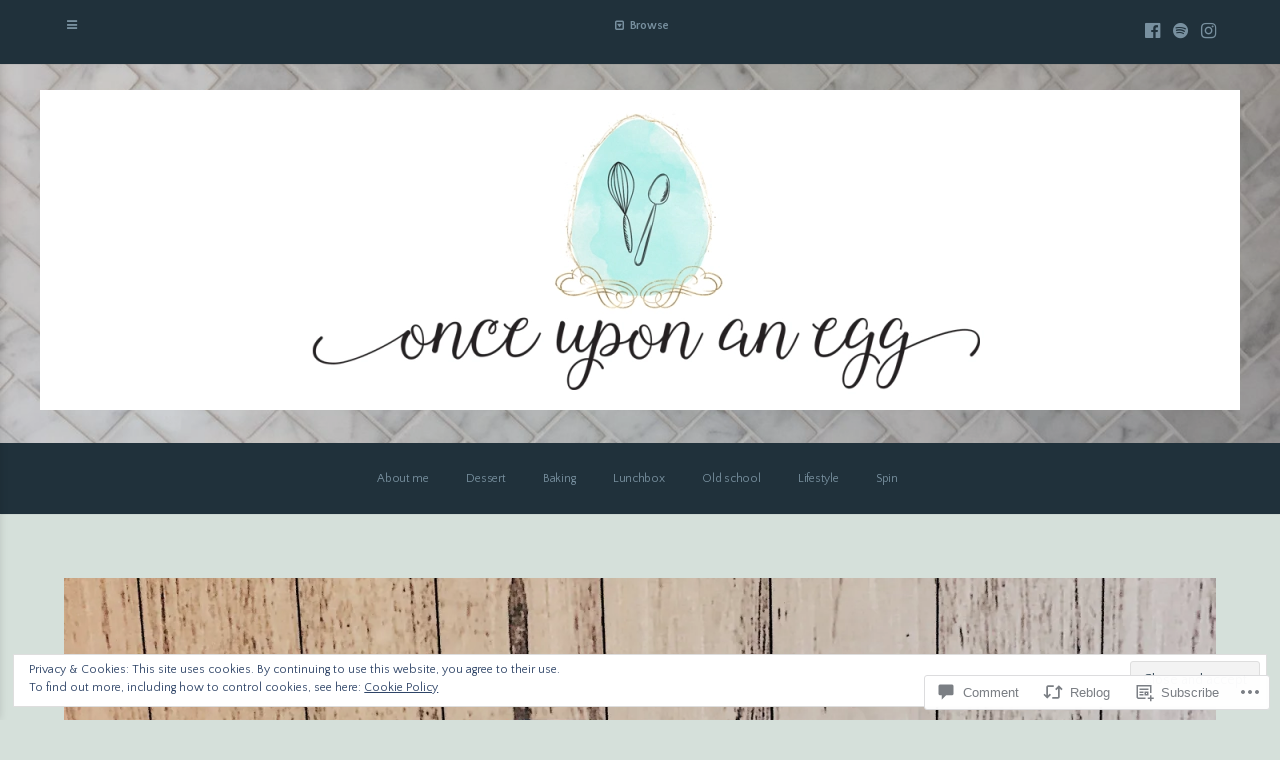

--- FILE ---
content_type: text/html; charset=UTF-8
request_url: https://onceuponanegg.com/2018/03/26/he-is-8/
body_size: 33181
content:
<!DOCTYPE html>
<html lang="en">
<head>
	<meta charset="UTF-8">
	<meta name="viewport" content="width=device-width, initial-scale=1">
	<link rel="profile" href="http://gmpg.org/xfn/11">
	<link rel="pingback" href="https://onceuponanegg.com/xmlrpc.php">

	<title>He is 8 &#8211; once upon an egg</title>
<script type="text/javascript">
  WebFontConfig = {"google":{"families":["Quattrocento+Sans:b:latin,latin-ext","Quattrocento+Sans:r,i,b,bi:latin,latin-ext"]},"api_url":"https:\/\/fonts-api.wp.com\/css"};
  (function() {
    var wf = document.createElement('script');
    wf.src = '/wp-content/plugins/custom-fonts/js/webfont.js';
    wf.type = 'text/javascript';
    wf.async = 'true';
    var s = document.getElementsByTagName('script')[0];
    s.parentNode.insertBefore(wf, s);
	})();
</script><style id="jetpack-custom-fonts-css">.wf-active body, .wf-active button, .wf-active input, .wf-active select, .wf-active textarea{font-family:"Quattrocento Sans",sans-serif;font-size:13.3px}@media (max-width: 800px){.wf-active body, .wf-active button, .wf-active input, .wf-active select, .wf-active textarea{font-size:12.6px}}@media (max-width: 600px){.wf-active body, .wf-active button, .wf-active input, .wf-active select, .wf-active textarea{font-size:11.2px}}.wf-active blockquote{font-family:"Quattrocento Sans",sans-serif;font-size:16.8px}@media (max-width: 600px){.wf-active blockquote{font-size:12.6px}}.wf-active .comments-area blockquote{font-family:"Quattrocento Sans",sans-serif;font-size:12.6px}@media (max-width: 800px){.wf-active .comments-area blockquote{font-size:11.2px}}.wf-active sup, .wf-active sub{font-size:52.5%}.wf-active small{font-size:52.5%}.wf-active big{font-size:87.5%}.wf-active #page .grid-thumb .more-link{font-size:11.2px}.wf-active table{font-size:12.6px}@media (max-width: 800px){.wf-active table{font-size:12.6px}}@media (max-width: 600px){.wf-active table{font-size:11.2px}}.wf-active button, .wf-active input:not(input[type="radio"]), .wf-active textarea{font-size:70%}.wf-active .site-content button, .wf-active input[type="button"], .wf-active input[type="reset"], .wf-active input[type="submit"], .wf-active .button, .wf-active .comment-navigation a{font-family:"Quattrocento Sans",sans-serif;font-size:11.9px}.wf-active .searchform #s{font-size:11.2px}.wf-active .searchform #searchsubmit{font-size:10.5px}.wf-active .searchform #searchsubmit i{font-size:11.2px}.wf-active select{font-size:70%}.wf-active .main-navigation{font-family:"Quattrocento Sans",sans-serif;font-size:11.9px}.wf-active .main-navigation li ul a, .wf-active .main-navigation li ul li a{font-size:11.2px}.wf-active .sidebar-navigation{font-family:"Quattrocento Sans",sans-serif;font-size:14px}@media (max-width: 600px){.wf-active .sidebar-navigation{font-size:11.2px}}.wf-active .sidebar-navigation .sub-menu, .wf-active .sidebar-navigation .children{font-size:11.2px}@media (max-width: 800px){.wf-active .menu-item-has-children .toggle-sub{font-size:13.3px}}.wf-active .post-navigation .nav-title{font-size:14px}@media (max-width: 600px){.wf-active .post-navigation .nav-title{font-size:11.2px}}.wf-active .post-navigation .nav-label, .wf-active .post-navigation .nav-date{font-size:8.4px}.wf-active .page-numbers{font-size:16.8px}@media (max-width: 600px){.wf-active .page-numbers{font-size:11.9px}}.wf-active .screen-reader-text:hover, .wf-active .screen-reader-text:active, .wf-active .screen-reader-text:focus{font-size:9.8px}.wf-active .wp-caption-text, .wf-active .gallery-caption{font-size:10.5px}.wf-active .pull-left, .wf-active .pull-right{font-family:"Quattrocento Sans",sans-serif;font-size:16.8px}@media (max-width: 800px){.wf-active .pull-left, .wf-active .pull-right{font-size:14px}}@media (max-width: 600px){.wf-active .pull-left, .wf-active .pull-right{font-size:12.6px}}.wf-active .site-footer .tagcloud a{font-size:8.4px}.wf-active .widget-area{font-size:11.2px}.wf-active .widget-area aside .widget-title, .wf-active .widget-area aside .widgettitle, .wf-active .widget-area .widget-grofile h4 a{font-size:11.9px}.wf-active #wp-calendar{font-size:11.2px}.wf-active #wp-calendar caption{font-size:7.7px}.wf-active #wp-calendar tfoot td{font-size:7px}.wf-active .widget_rss .rss-date, .wf-active .widget_rss cite{font-size:9.8px}.wf-active .comment-navigation{font-size:11.2px}.wf-active .comment-content{font-size:12.6px}.wf-active .comment-cite{font-family:"Quattrocento Sans",sans-serif;font-size:16.8px}@media (max-width: 600px){.wf-active .comment-cite{font-size:12.6px}}.wf-active .comment-time, .wf-active .comment-edit-link{font-size:8.4px}.wf-active .logged-in-as, .wf-active .comment-notes{font-size:9.1px}.wf-active .comment-form label{font-size:12.6px}.wf-active .comment-form input:not([type="submit"]), .wf-active .comment-form textarea{font-size:11.2px}.wf-active .comment-subscription-form label{font-size:9.8px}.wf-active .comment-awaiting-moderation{font-size:11.2px}.wf-active #page #infinite-handle span button{font-size:11.9px}.wf-active .fixed-toggle{font-family:"Quattrocento Sans",sans-serif;font-size:11.9px}@media (max-width: 600px){.wf-active .fixed-toggle{font-size:10.5px}}.wf-active .browse-button i{font-size:10.5px}.wf-active .sort-list{font-family:"Quattrocento Sans",sans-serif}.wf-active .sort-list li{font-size:14px}@media (max-width: 800px){.wf-active .sort-list li{font-size:12.6px}}@media (max-width: 600px){.wf-active .sort-list li{font-size:11.2px}}.wf-active .featured-content-header .entry-content{font-size:11.9px}@media (max-width: 600px){.wf-active .featured-content-header .entry-content{font-size:11.2px}}@media (max-width: 600px){.wf-active .featured-content-header .more-bg{font-size:9.8px}}.wf-active .featured-cat{font-size:9.1px}@media (max-width: 600px){.wf-active .featured-cat{font-size:7.7px}}.wf-active .featured-posts .post .grid-date{font-size:8.4px}.wf-active #pager-navs li{font-size:15.4px}@media (max-width: 600px){.wf-active #pager-navs li{font-size:12.6px}}.wf-active .gallery-thumb .entry-meta{font-size:11.2px}@media (max-width: 600px){.wf-active .gallery-thumb .entry-meta{font-size:9.8px}}.wf-active .more-bg .more-link{font-size:11.2px}@media (max-width: 600px){.wf-active .more-bg .more-link{font-size:10.5px}}.wf-active .gallery-thumb .entry-content{font-size:11.9px}.wf-active .three-column .gallery-thumb .entry-content{font-size:11.2px}@media (max-width: 600px){.wf-active .gallery-thumb .entry-content{font-size:11.2px}}.wf-active .gallery dd, .wf-active .gallery figcaption{font-size:10.5px}.wf-active #content .wp-playlist-caption, .wf-active #content .wp-playlist-item-title{font-size:12.6px}@media (max-width: 800px){.wf-active #content .wp-playlist-caption, .wf-active #content .wp-playlist-item-title{font-size:11.2px}}.wf-active #content .wp-playlist-current-item .wp-playlist-item-title{font-size:21px}@media (max-width: 800px){.wf-active #content .wp-playlist-current-item .wp-playlist-item-title{font-size:15.4px}}.wf-active #content .wp-playlist-current-item .wp-playlist-item-album{font-size:14px}@media (max-width: 800px){.wf-active #content .wp-playlist-current-item .wp-playlist-item-album{font-size:11.2px}}.wf-active .widget-area .social-navigation li a:before{font-size:18.2px}.wf-active .gallery-toggle{font-size:14px}@media (max-width: 600px){.wf-active .archive-header .entry-content{font-size:10.5px}}.wf-active .byline{font-size:9.8px}@media (max-width: 600px){.wf-active .byline{font-size:8.4px}}.wf-active .entry-large .meta-list{font-size:8.4px}.wf-active .entry-large .meta-list a{font-size:7px}@media (max-width: 600px){.wf-active .entry-large .meta-list a{font-size:7px}}.wf-active .post-edit-link{font-size:9.8px}.wf-active .post-meta{font-size:9.8px}.wf-active .meta-column span:not([class^="jp-related"]){font-size:8.4px}.wf-active .site-footer{font-size:11.2px}@media (max-width: 800px){.wf-active .footer-bottom{font-size:9.8px}}.wf-active #primary #jp-relatedposts .jp-relatedposts-items .jp-relatedposts-post .jp-relatedposts-post-context, .wf-active #primary #jp-relatedposts .jp-relatedposts-items .jp-relatedposts-post .jp-relatedposts-post-date{font-size:8.4px}.wf-active .site-content button.arrow-link{font-size:0px}.wf-active h1, .wf-active h2, .wf-active h3, .wf-active h4, .wf-active h5, .wf-active h6{font-family:"Quattrocento Sans",sans-serif;font-weight:700;font-style:normal}.wf-active h1{font-style:normal;font-weight:700}@media (max-width: 600px){.wf-active h1{font-style:normal;font-weight:700}}.wf-active h2{font-style:normal;font-weight:700}@media (max-width: 600px){.wf-active h2{font-style:normal;font-weight:700}}.wf-active h3{font-style:normal;font-weight:700}@media (max-width: 600px){.wf-active h3{font-style:normal;font-weight:700}}.wf-active h4{font-style:normal;font-weight:700}@media (max-width: 600px){.wf-active h4{font-style:normal;font-weight:700}}.wf-active h5{font-style:normal;font-weight:700}@media (max-width: 600px){.wf-active h5{font-style:normal;font-weight:700}}.wf-active h6{font-style:normal;font-weight:700}@media (max-width: 600px){.wf-active h6{font-style:normal;font-weight:700}}.wf-active #wp-calendar tr th{font-weight:700;font-style:normal}.wf-active .comments-title{font-style:normal;font-weight:700}@media (max-width: 600px){.wf-active .comments-title{font-style:normal;font-weight:700}}@media (max-width: 800px){.wf-active .comment-content{font-style:normal;font-weight:700}}.wf-active .comment-reply-title{font-style:normal;font-weight:700}@media (max-width: 600px){.wf-active .comment-reply-title{font-style:normal;font-weight:700}}.wf-active .comment-reply-title small a{font-weight:700;font-style:normal}@media (max-width: 600px){.wf-active .comment-form label{font-style:normal;font-weight:700}}.wf-active .featured-content-header .entry-title{font-style:normal;font-weight:700}@media (max-width: 800px){.wf-active .featured-content-header .entry-title{font-style:normal;font-weight:700}}@media (max-width: 600px){.wf-active .featured-content-header .entry-title{font-style:normal;font-weight:700}}.wf-active .featured-posts .post .entry-title{font-weight:700;font-style:normal}.wf-active .gallery-thumb .entry-title{font-weight:700;font-style:normal}.wf-active .three-column .gallery-thumb .entry-title{font-style:normal;font-weight:700}@media (max-width: 600px){.wf-active .gallery-thumb .entry-title{font-style:normal;font-weight:700}}.wf-active .site-title{font-family:"Quattrocento Sans",sans-serif;font-weight:700;font-style:normal}@media (max-width: 800px){.wf-active .site-title{font-style:normal;font-weight:700}}@media (max-width: 600px){.wf-active .site-title{font-style:normal;font-weight:700}}.wf-active .site-description{font-family:"Quattrocento Sans",sans-serif;font-weight:700;font-style:normal}@media (max-width: 600px){.wf-active .site-description{font-style:normal;font-weight:700}}.wf-active .archive-header .entry-title{font-weight:700;font-style:normal}@media (max-width: 600px){.wf-active .archive-header .entry-title{font-style:normal;font-weight:700}}.wf-active .entry-large .entry-title, .wf-active .page .entry-header .entry-title{font-family:"Quattrocento Sans",sans-serif;font-style:normal;font-weight:700}@media (max-width: 800px){.wf-active .entry-large .entry-title, .wf-active .page .entry-header .entry-title{font-style:normal;font-weight:700}}@media (max-width: 600px){.wf-active .entry-large .entry-title, .wf-active .page .entry-header .entry-title{font-style:normal;font-weight:700}}.wf-active .share-icons div.sharedaddy h3.sd-title{font-weight:700;font-style:normal}</style>
<meta name='robots' content='max-image-preview:large' />

<!-- Async WordPress.com Remote Login -->
<script id="wpcom_remote_login_js">
var wpcom_remote_login_extra_auth = '';
function wpcom_remote_login_remove_dom_node_id( element_id ) {
	var dom_node = document.getElementById( element_id );
	if ( dom_node ) { dom_node.parentNode.removeChild( dom_node ); }
}
function wpcom_remote_login_remove_dom_node_classes( class_name ) {
	var dom_nodes = document.querySelectorAll( '.' + class_name );
	for ( var i = 0; i < dom_nodes.length; i++ ) {
		dom_nodes[ i ].parentNode.removeChild( dom_nodes[ i ] );
	}
}
function wpcom_remote_login_final_cleanup() {
	wpcom_remote_login_remove_dom_node_classes( "wpcom_remote_login_msg" );
	wpcom_remote_login_remove_dom_node_id( "wpcom_remote_login_key" );
	wpcom_remote_login_remove_dom_node_id( "wpcom_remote_login_validate" );
	wpcom_remote_login_remove_dom_node_id( "wpcom_remote_login_js" );
	wpcom_remote_login_remove_dom_node_id( "wpcom_request_access_iframe" );
	wpcom_remote_login_remove_dom_node_id( "wpcom_request_access_styles" );
}

// Watch for messages back from the remote login
window.addEventListener( "message", function( e ) {
	if ( e.origin === "https://r-login.wordpress.com" ) {
		var data = {};
		try {
			data = JSON.parse( e.data );
		} catch( e ) {
			wpcom_remote_login_final_cleanup();
			return;
		}

		if ( data.msg === 'LOGIN' ) {
			// Clean up the login check iframe
			wpcom_remote_login_remove_dom_node_id( "wpcom_remote_login_key" );

			var id_regex = new RegExp( /^[0-9]+$/ );
			var token_regex = new RegExp( /^.*|.*|.*$/ );
			if (
				token_regex.test( data.token )
				&& id_regex.test( data.wpcomid )
			) {
				// We have everything we need to ask for a login
				var script = document.createElement( "script" );
				script.setAttribute( "id", "wpcom_remote_login_validate" );
				script.src = '/remote-login.php?wpcom_remote_login=validate'
					+ '&wpcomid=' + data.wpcomid
					+ '&token=' + encodeURIComponent( data.token )
					+ '&host=' + window.location.protocol
					+ '//' + window.location.hostname
					+ '&postid=4961'
					+ '&is_singular=1';
				document.body.appendChild( script );
			}

			return;
		}

		// Safari ITP, not logged in, so redirect
		if ( data.msg === 'LOGIN-REDIRECT' ) {
			window.location = 'https://wordpress.com/log-in?redirect_to=' + window.location.href;
			return;
		}

		// Safari ITP, storage access failed, remove the request
		if ( data.msg === 'LOGIN-REMOVE' ) {
			var css_zap = 'html { -webkit-transition: margin-top 1s; transition: margin-top 1s; } /* 9001 */ html { margin-top: 0 !important; } * html body { margin-top: 0 !important; } @media screen and ( max-width: 782px ) { html { margin-top: 0 !important; } * html body { margin-top: 0 !important; } }';
			var style_zap = document.createElement( 'style' );
			style_zap.type = 'text/css';
			style_zap.appendChild( document.createTextNode( css_zap ) );
			document.body.appendChild( style_zap );

			var e = document.getElementById( 'wpcom_request_access_iframe' );
			e.parentNode.removeChild( e );

			document.cookie = 'wordpress_com_login_access=denied; path=/; max-age=31536000';

			return;
		}

		// Safari ITP
		if ( data.msg === 'REQUEST_ACCESS' ) {
			console.log( 'request access: safari' );

			// Check ITP iframe enable/disable knob
			if ( wpcom_remote_login_extra_auth !== 'safari_itp_iframe' ) {
				return;
			}

			// If we are in a "private window" there is no ITP.
			var private_window = false;
			try {
				var opendb = window.openDatabase( null, null, null, null );
			} catch( e ) {
				private_window = true;
			}

			if ( private_window ) {
				console.log( 'private window' );
				return;
			}

			var iframe = document.createElement( 'iframe' );
			iframe.id = 'wpcom_request_access_iframe';
			iframe.setAttribute( 'scrolling', 'no' );
			iframe.setAttribute( 'sandbox', 'allow-storage-access-by-user-activation allow-scripts allow-same-origin allow-top-navigation-by-user-activation' );
			iframe.src = 'https://r-login.wordpress.com/remote-login.php?wpcom_remote_login=request_access&origin=' + encodeURIComponent( data.origin ) + '&wpcomid=' + encodeURIComponent( data.wpcomid );

			var css = 'html { -webkit-transition: margin-top 1s; transition: margin-top 1s; } /* 9001 */ html { margin-top: 46px !important; } * html body { margin-top: 46px !important; } @media screen and ( max-width: 660px ) { html { margin-top: 71px !important; } * html body { margin-top: 71px !important; } #wpcom_request_access_iframe { display: block; height: 71px !important; } } #wpcom_request_access_iframe { border: 0px; height: 46px; position: fixed; top: 0; left: 0; width: 100%; min-width: 100%; z-index: 99999; background: #23282d; } ';

			var style = document.createElement( 'style' );
			style.type = 'text/css';
			style.id = 'wpcom_request_access_styles';
			style.appendChild( document.createTextNode( css ) );
			document.body.appendChild( style );

			document.body.appendChild( iframe );
		}

		if ( data.msg === 'DONE' ) {
			wpcom_remote_login_final_cleanup();
		}
	}
}, false );

// Inject the remote login iframe after the page has had a chance to load
// more critical resources
window.addEventListener( "DOMContentLoaded", function( e ) {
	var iframe = document.createElement( "iframe" );
	iframe.style.display = "none";
	iframe.setAttribute( "scrolling", "no" );
	iframe.setAttribute( "id", "wpcom_remote_login_key" );
	iframe.src = "https://r-login.wordpress.com/remote-login.php"
		+ "?wpcom_remote_login=key"
		+ "&origin=aHR0cHM6Ly9vbmNldXBvbmFuZWdnLmNvbQ%3D%3D"
		+ "&wpcomid=100822679"
		+ "&time=" + Math.floor( Date.now() / 1000 );
	document.body.appendChild( iframe );
}, false );
</script>
<link rel='dns-prefetch' href='//s0.wp.com' />
<link rel='dns-prefetch' href='//widgets.wp.com' />
<link rel='dns-prefetch' href='//wordpress.com' />
<link rel='dns-prefetch' href='//fonts-api.wp.com' />
<link rel="alternate" type="application/rss+xml" title="once upon an egg &raquo; Feed" href="https://onceuponanegg.com/feed/" />
<link rel="alternate" type="application/rss+xml" title="once upon an egg &raquo; Comments Feed" href="https://onceuponanegg.com/comments/feed/" />
<link rel="alternate" type="application/rss+xml" title="once upon an egg &raquo; He is 8 Comments Feed" href="https://onceuponanegg.com/2018/03/26/he-is-8/feed/" />
	<script type="text/javascript">
		/* <![CDATA[ */
		function addLoadEvent(func) {
			var oldonload = window.onload;
			if (typeof window.onload != 'function') {
				window.onload = func;
			} else {
				window.onload = function () {
					oldonload();
					func();
				}
			}
		}
		/* ]]> */
	</script>
	<link crossorigin='anonymous' rel='stylesheet' id='all-css-0-1' href='/_static/??-eJx9zN0KwjAMhuEbsgZ/5vBAvJbShtE1bYNJKLt7NxEEEQ9fku+Bzi60qlgVijkmm1IV6ClOqAJo67XlhI58B8XC5BUFRBfCfRDZwW9gRmUf8rtBrEJp0WjdPnAzouMm+lX/REoZP+6rtvd7uR3G4XQcr5fzMD8BGYBNRA==&cssminify=yes' type='text/css' media='all' />
<style id='wp-emoji-styles-inline-css'>

	img.wp-smiley, img.emoji {
		display: inline !important;
		border: none !important;
		box-shadow: none !important;
		height: 1em !important;
		width: 1em !important;
		margin: 0 0.07em !important;
		vertical-align: -0.1em !important;
		background: none !important;
		padding: 0 !important;
	}
/*# sourceURL=wp-emoji-styles-inline-css */
</style>
<link crossorigin='anonymous' rel='stylesheet' id='all-css-2-1' href='/wp-content/plugins/gutenberg-core/v22.2.0/build/styles/block-library/style.css?m=1764855221i&cssminify=yes' type='text/css' media='all' />
<style id='wp-block-library-inline-css'>
.has-text-align-justify {
	text-align:justify;
}
.has-text-align-justify{text-align:justify;}

/*# sourceURL=wp-block-library-inline-css */
</style><style id='global-styles-inline-css'>
:root{--wp--preset--aspect-ratio--square: 1;--wp--preset--aspect-ratio--4-3: 4/3;--wp--preset--aspect-ratio--3-4: 3/4;--wp--preset--aspect-ratio--3-2: 3/2;--wp--preset--aspect-ratio--2-3: 2/3;--wp--preset--aspect-ratio--16-9: 16/9;--wp--preset--aspect-ratio--9-16: 9/16;--wp--preset--color--black: #000000;--wp--preset--color--cyan-bluish-gray: #abb8c3;--wp--preset--color--white: #ffffff;--wp--preset--color--pale-pink: #f78da7;--wp--preset--color--vivid-red: #cf2e2e;--wp--preset--color--luminous-vivid-orange: #ff6900;--wp--preset--color--luminous-vivid-amber: #fcb900;--wp--preset--color--light-green-cyan: #7bdcb5;--wp--preset--color--vivid-green-cyan: #00d084;--wp--preset--color--pale-cyan-blue: #8ed1fc;--wp--preset--color--vivid-cyan-blue: #0693e3;--wp--preset--color--vivid-purple: #9b51e0;--wp--preset--gradient--vivid-cyan-blue-to-vivid-purple: linear-gradient(135deg,rgb(6,147,227) 0%,rgb(155,81,224) 100%);--wp--preset--gradient--light-green-cyan-to-vivid-green-cyan: linear-gradient(135deg,rgb(122,220,180) 0%,rgb(0,208,130) 100%);--wp--preset--gradient--luminous-vivid-amber-to-luminous-vivid-orange: linear-gradient(135deg,rgb(252,185,0) 0%,rgb(255,105,0) 100%);--wp--preset--gradient--luminous-vivid-orange-to-vivid-red: linear-gradient(135deg,rgb(255,105,0) 0%,rgb(207,46,46) 100%);--wp--preset--gradient--very-light-gray-to-cyan-bluish-gray: linear-gradient(135deg,rgb(238,238,238) 0%,rgb(169,184,195) 100%);--wp--preset--gradient--cool-to-warm-spectrum: linear-gradient(135deg,rgb(74,234,220) 0%,rgb(151,120,209) 20%,rgb(207,42,186) 40%,rgb(238,44,130) 60%,rgb(251,105,98) 80%,rgb(254,248,76) 100%);--wp--preset--gradient--blush-light-purple: linear-gradient(135deg,rgb(255,206,236) 0%,rgb(152,150,240) 100%);--wp--preset--gradient--blush-bordeaux: linear-gradient(135deg,rgb(254,205,165) 0%,rgb(254,45,45) 50%,rgb(107,0,62) 100%);--wp--preset--gradient--luminous-dusk: linear-gradient(135deg,rgb(255,203,112) 0%,rgb(199,81,192) 50%,rgb(65,88,208) 100%);--wp--preset--gradient--pale-ocean: linear-gradient(135deg,rgb(255,245,203) 0%,rgb(182,227,212) 50%,rgb(51,167,181) 100%);--wp--preset--gradient--electric-grass: linear-gradient(135deg,rgb(202,248,128) 0%,rgb(113,206,126) 100%);--wp--preset--gradient--midnight: linear-gradient(135deg,rgb(2,3,129) 0%,rgb(40,116,252) 100%);--wp--preset--font-size--small: 13px;--wp--preset--font-size--medium: 20px;--wp--preset--font-size--large: 36px;--wp--preset--font-size--x-large: 42px;--wp--preset--font-family--albert-sans: 'Albert Sans', sans-serif;--wp--preset--font-family--alegreya: Alegreya, serif;--wp--preset--font-family--arvo: Arvo, serif;--wp--preset--font-family--bodoni-moda: 'Bodoni Moda', serif;--wp--preset--font-family--bricolage-grotesque: 'Bricolage Grotesque', sans-serif;--wp--preset--font-family--cabin: Cabin, sans-serif;--wp--preset--font-family--chivo: Chivo, sans-serif;--wp--preset--font-family--commissioner: Commissioner, sans-serif;--wp--preset--font-family--cormorant: Cormorant, serif;--wp--preset--font-family--courier-prime: 'Courier Prime', monospace;--wp--preset--font-family--crimson-pro: 'Crimson Pro', serif;--wp--preset--font-family--dm-mono: 'DM Mono', monospace;--wp--preset--font-family--dm-sans: 'DM Sans', sans-serif;--wp--preset--font-family--dm-serif-display: 'DM Serif Display', serif;--wp--preset--font-family--domine: Domine, serif;--wp--preset--font-family--eb-garamond: 'EB Garamond', serif;--wp--preset--font-family--epilogue: Epilogue, sans-serif;--wp--preset--font-family--fahkwang: Fahkwang, sans-serif;--wp--preset--font-family--figtree: Figtree, sans-serif;--wp--preset--font-family--fira-sans: 'Fira Sans', sans-serif;--wp--preset--font-family--fjalla-one: 'Fjalla One', sans-serif;--wp--preset--font-family--fraunces: Fraunces, serif;--wp--preset--font-family--gabarito: Gabarito, system-ui;--wp--preset--font-family--ibm-plex-mono: 'IBM Plex Mono', monospace;--wp--preset--font-family--ibm-plex-sans: 'IBM Plex Sans', sans-serif;--wp--preset--font-family--ibarra-real-nova: 'Ibarra Real Nova', serif;--wp--preset--font-family--instrument-serif: 'Instrument Serif', serif;--wp--preset--font-family--inter: Inter, sans-serif;--wp--preset--font-family--josefin-sans: 'Josefin Sans', sans-serif;--wp--preset--font-family--jost: Jost, sans-serif;--wp--preset--font-family--libre-baskerville: 'Libre Baskerville', serif;--wp--preset--font-family--libre-franklin: 'Libre Franklin', sans-serif;--wp--preset--font-family--literata: Literata, serif;--wp--preset--font-family--lora: Lora, serif;--wp--preset--font-family--merriweather: Merriweather, serif;--wp--preset--font-family--montserrat: Montserrat, sans-serif;--wp--preset--font-family--newsreader: Newsreader, serif;--wp--preset--font-family--noto-sans-mono: 'Noto Sans Mono', sans-serif;--wp--preset--font-family--nunito: Nunito, sans-serif;--wp--preset--font-family--open-sans: 'Open Sans', sans-serif;--wp--preset--font-family--overpass: Overpass, sans-serif;--wp--preset--font-family--pt-serif: 'PT Serif', serif;--wp--preset--font-family--petrona: Petrona, serif;--wp--preset--font-family--piazzolla: Piazzolla, serif;--wp--preset--font-family--playfair-display: 'Playfair Display', serif;--wp--preset--font-family--plus-jakarta-sans: 'Plus Jakarta Sans', sans-serif;--wp--preset--font-family--poppins: Poppins, sans-serif;--wp--preset--font-family--raleway: Raleway, sans-serif;--wp--preset--font-family--roboto: Roboto, sans-serif;--wp--preset--font-family--roboto-slab: 'Roboto Slab', serif;--wp--preset--font-family--rubik: Rubik, sans-serif;--wp--preset--font-family--rufina: Rufina, serif;--wp--preset--font-family--sora: Sora, sans-serif;--wp--preset--font-family--source-sans-3: 'Source Sans 3', sans-serif;--wp--preset--font-family--source-serif-4: 'Source Serif 4', serif;--wp--preset--font-family--space-mono: 'Space Mono', monospace;--wp--preset--font-family--syne: Syne, sans-serif;--wp--preset--font-family--texturina: Texturina, serif;--wp--preset--font-family--urbanist: Urbanist, sans-serif;--wp--preset--font-family--work-sans: 'Work Sans', sans-serif;--wp--preset--spacing--20: 0.44rem;--wp--preset--spacing--30: 0.67rem;--wp--preset--spacing--40: 1rem;--wp--preset--spacing--50: 1.5rem;--wp--preset--spacing--60: 2.25rem;--wp--preset--spacing--70: 3.38rem;--wp--preset--spacing--80: 5.06rem;--wp--preset--shadow--natural: 6px 6px 9px rgba(0, 0, 0, 0.2);--wp--preset--shadow--deep: 12px 12px 50px rgba(0, 0, 0, 0.4);--wp--preset--shadow--sharp: 6px 6px 0px rgba(0, 0, 0, 0.2);--wp--preset--shadow--outlined: 6px 6px 0px -3px rgb(255, 255, 255), 6px 6px rgb(0, 0, 0);--wp--preset--shadow--crisp: 6px 6px 0px rgb(0, 0, 0);}:where(.is-layout-flex){gap: 0.5em;}:where(.is-layout-grid){gap: 0.5em;}body .is-layout-flex{display: flex;}.is-layout-flex{flex-wrap: wrap;align-items: center;}.is-layout-flex > :is(*, div){margin: 0;}body .is-layout-grid{display: grid;}.is-layout-grid > :is(*, div){margin: 0;}:where(.wp-block-columns.is-layout-flex){gap: 2em;}:where(.wp-block-columns.is-layout-grid){gap: 2em;}:where(.wp-block-post-template.is-layout-flex){gap: 1.25em;}:where(.wp-block-post-template.is-layout-grid){gap: 1.25em;}.has-black-color{color: var(--wp--preset--color--black) !important;}.has-cyan-bluish-gray-color{color: var(--wp--preset--color--cyan-bluish-gray) !important;}.has-white-color{color: var(--wp--preset--color--white) !important;}.has-pale-pink-color{color: var(--wp--preset--color--pale-pink) !important;}.has-vivid-red-color{color: var(--wp--preset--color--vivid-red) !important;}.has-luminous-vivid-orange-color{color: var(--wp--preset--color--luminous-vivid-orange) !important;}.has-luminous-vivid-amber-color{color: var(--wp--preset--color--luminous-vivid-amber) !important;}.has-light-green-cyan-color{color: var(--wp--preset--color--light-green-cyan) !important;}.has-vivid-green-cyan-color{color: var(--wp--preset--color--vivid-green-cyan) !important;}.has-pale-cyan-blue-color{color: var(--wp--preset--color--pale-cyan-blue) !important;}.has-vivid-cyan-blue-color{color: var(--wp--preset--color--vivid-cyan-blue) !important;}.has-vivid-purple-color{color: var(--wp--preset--color--vivid-purple) !important;}.has-black-background-color{background-color: var(--wp--preset--color--black) !important;}.has-cyan-bluish-gray-background-color{background-color: var(--wp--preset--color--cyan-bluish-gray) !important;}.has-white-background-color{background-color: var(--wp--preset--color--white) !important;}.has-pale-pink-background-color{background-color: var(--wp--preset--color--pale-pink) !important;}.has-vivid-red-background-color{background-color: var(--wp--preset--color--vivid-red) !important;}.has-luminous-vivid-orange-background-color{background-color: var(--wp--preset--color--luminous-vivid-orange) !important;}.has-luminous-vivid-amber-background-color{background-color: var(--wp--preset--color--luminous-vivid-amber) !important;}.has-light-green-cyan-background-color{background-color: var(--wp--preset--color--light-green-cyan) !important;}.has-vivid-green-cyan-background-color{background-color: var(--wp--preset--color--vivid-green-cyan) !important;}.has-pale-cyan-blue-background-color{background-color: var(--wp--preset--color--pale-cyan-blue) !important;}.has-vivid-cyan-blue-background-color{background-color: var(--wp--preset--color--vivid-cyan-blue) !important;}.has-vivid-purple-background-color{background-color: var(--wp--preset--color--vivid-purple) !important;}.has-black-border-color{border-color: var(--wp--preset--color--black) !important;}.has-cyan-bluish-gray-border-color{border-color: var(--wp--preset--color--cyan-bluish-gray) !important;}.has-white-border-color{border-color: var(--wp--preset--color--white) !important;}.has-pale-pink-border-color{border-color: var(--wp--preset--color--pale-pink) !important;}.has-vivid-red-border-color{border-color: var(--wp--preset--color--vivid-red) !important;}.has-luminous-vivid-orange-border-color{border-color: var(--wp--preset--color--luminous-vivid-orange) !important;}.has-luminous-vivid-amber-border-color{border-color: var(--wp--preset--color--luminous-vivid-amber) !important;}.has-light-green-cyan-border-color{border-color: var(--wp--preset--color--light-green-cyan) !important;}.has-vivid-green-cyan-border-color{border-color: var(--wp--preset--color--vivid-green-cyan) !important;}.has-pale-cyan-blue-border-color{border-color: var(--wp--preset--color--pale-cyan-blue) !important;}.has-vivid-cyan-blue-border-color{border-color: var(--wp--preset--color--vivid-cyan-blue) !important;}.has-vivid-purple-border-color{border-color: var(--wp--preset--color--vivid-purple) !important;}.has-vivid-cyan-blue-to-vivid-purple-gradient-background{background: var(--wp--preset--gradient--vivid-cyan-blue-to-vivid-purple) !important;}.has-light-green-cyan-to-vivid-green-cyan-gradient-background{background: var(--wp--preset--gradient--light-green-cyan-to-vivid-green-cyan) !important;}.has-luminous-vivid-amber-to-luminous-vivid-orange-gradient-background{background: var(--wp--preset--gradient--luminous-vivid-amber-to-luminous-vivid-orange) !important;}.has-luminous-vivid-orange-to-vivid-red-gradient-background{background: var(--wp--preset--gradient--luminous-vivid-orange-to-vivid-red) !important;}.has-very-light-gray-to-cyan-bluish-gray-gradient-background{background: var(--wp--preset--gradient--very-light-gray-to-cyan-bluish-gray) !important;}.has-cool-to-warm-spectrum-gradient-background{background: var(--wp--preset--gradient--cool-to-warm-spectrum) !important;}.has-blush-light-purple-gradient-background{background: var(--wp--preset--gradient--blush-light-purple) !important;}.has-blush-bordeaux-gradient-background{background: var(--wp--preset--gradient--blush-bordeaux) !important;}.has-luminous-dusk-gradient-background{background: var(--wp--preset--gradient--luminous-dusk) !important;}.has-pale-ocean-gradient-background{background: var(--wp--preset--gradient--pale-ocean) !important;}.has-electric-grass-gradient-background{background: var(--wp--preset--gradient--electric-grass) !important;}.has-midnight-gradient-background{background: var(--wp--preset--gradient--midnight) !important;}.has-small-font-size{font-size: var(--wp--preset--font-size--small) !important;}.has-medium-font-size{font-size: var(--wp--preset--font-size--medium) !important;}.has-large-font-size{font-size: var(--wp--preset--font-size--large) !important;}.has-x-large-font-size{font-size: var(--wp--preset--font-size--x-large) !important;}.has-albert-sans-font-family{font-family: var(--wp--preset--font-family--albert-sans) !important;}.has-alegreya-font-family{font-family: var(--wp--preset--font-family--alegreya) !important;}.has-arvo-font-family{font-family: var(--wp--preset--font-family--arvo) !important;}.has-bodoni-moda-font-family{font-family: var(--wp--preset--font-family--bodoni-moda) !important;}.has-bricolage-grotesque-font-family{font-family: var(--wp--preset--font-family--bricolage-grotesque) !important;}.has-cabin-font-family{font-family: var(--wp--preset--font-family--cabin) !important;}.has-chivo-font-family{font-family: var(--wp--preset--font-family--chivo) !important;}.has-commissioner-font-family{font-family: var(--wp--preset--font-family--commissioner) !important;}.has-cormorant-font-family{font-family: var(--wp--preset--font-family--cormorant) !important;}.has-courier-prime-font-family{font-family: var(--wp--preset--font-family--courier-prime) !important;}.has-crimson-pro-font-family{font-family: var(--wp--preset--font-family--crimson-pro) !important;}.has-dm-mono-font-family{font-family: var(--wp--preset--font-family--dm-mono) !important;}.has-dm-sans-font-family{font-family: var(--wp--preset--font-family--dm-sans) !important;}.has-dm-serif-display-font-family{font-family: var(--wp--preset--font-family--dm-serif-display) !important;}.has-domine-font-family{font-family: var(--wp--preset--font-family--domine) !important;}.has-eb-garamond-font-family{font-family: var(--wp--preset--font-family--eb-garamond) !important;}.has-epilogue-font-family{font-family: var(--wp--preset--font-family--epilogue) !important;}.has-fahkwang-font-family{font-family: var(--wp--preset--font-family--fahkwang) !important;}.has-figtree-font-family{font-family: var(--wp--preset--font-family--figtree) !important;}.has-fira-sans-font-family{font-family: var(--wp--preset--font-family--fira-sans) !important;}.has-fjalla-one-font-family{font-family: var(--wp--preset--font-family--fjalla-one) !important;}.has-fraunces-font-family{font-family: var(--wp--preset--font-family--fraunces) !important;}.has-gabarito-font-family{font-family: var(--wp--preset--font-family--gabarito) !important;}.has-ibm-plex-mono-font-family{font-family: var(--wp--preset--font-family--ibm-plex-mono) !important;}.has-ibm-plex-sans-font-family{font-family: var(--wp--preset--font-family--ibm-plex-sans) !important;}.has-ibarra-real-nova-font-family{font-family: var(--wp--preset--font-family--ibarra-real-nova) !important;}.has-instrument-serif-font-family{font-family: var(--wp--preset--font-family--instrument-serif) !important;}.has-inter-font-family{font-family: var(--wp--preset--font-family--inter) !important;}.has-josefin-sans-font-family{font-family: var(--wp--preset--font-family--josefin-sans) !important;}.has-jost-font-family{font-family: var(--wp--preset--font-family--jost) !important;}.has-libre-baskerville-font-family{font-family: var(--wp--preset--font-family--libre-baskerville) !important;}.has-libre-franklin-font-family{font-family: var(--wp--preset--font-family--libre-franklin) !important;}.has-literata-font-family{font-family: var(--wp--preset--font-family--literata) !important;}.has-lora-font-family{font-family: var(--wp--preset--font-family--lora) !important;}.has-merriweather-font-family{font-family: var(--wp--preset--font-family--merriweather) !important;}.has-montserrat-font-family{font-family: var(--wp--preset--font-family--montserrat) !important;}.has-newsreader-font-family{font-family: var(--wp--preset--font-family--newsreader) !important;}.has-noto-sans-mono-font-family{font-family: var(--wp--preset--font-family--noto-sans-mono) !important;}.has-nunito-font-family{font-family: var(--wp--preset--font-family--nunito) !important;}.has-open-sans-font-family{font-family: var(--wp--preset--font-family--open-sans) !important;}.has-overpass-font-family{font-family: var(--wp--preset--font-family--overpass) !important;}.has-pt-serif-font-family{font-family: var(--wp--preset--font-family--pt-serif) !important;}.has-petrona-font-family{font-family: var(--wp--preset--font-family--petrona) !important;}.has-piazzolla-font-family{font-family: var(--wp--preset--font-family--piazzolla) !important;}.has-playfair-display-font-family{font-family: var(--wp--preset--font-family--playfair-display) !important;}.has-plus-jakarta-sans-font-family{font-family: var(--wp--preset--font-family--plus-jakarta-sans) !important;}.has-poppins-font-family{font-family: var(--wp--preset--font-family--poppins) !important;}.has-raleway-font-family{font-family: var(--wp--preset--font-family--raleway) !important;}.has-roboto-font-family{font-family: var(--wp--preset--font-family--roboto) !important;}.has-roboto-slab-font-family{font-family: var(--wp--preset--font-family--roboto-slab) !important;}.has-rubik-font-family{font-family: var(--wp--preset--font-family--rubik) !important;}.has-rufina-font-family{font-family: var(--wp--preset--font-family--rufina) !important;}.has-sora-font-family{font-family: var(--wp--preset--font-family--sora) !important;}.has-source-sans-3-font-family{font-family: var(--wp--preset--font-family--source-sans-3) !important;}.has-source-serif-4-font-family{font-family: var(--wp--preset--font-family--source-serif-4) !important;}.has-space-mono-font-family{font-family: var(--wp--preset--font-family--space-mono) !important;}.has-syne-font-family{font-family: var(--wp--preset--font-family--syne) !important;}.has-texturina-font-family{font-family: var(--wp--preset--font-family--texturina) !important;}.has-urbanist-font-family{font-family: var(--wp--preset--font-family--urbanist) !important;}.has-work-sans-font-family{font-family: var(--wp--preset--font-family--work-sans) !important;}
/*# sourceURL=global-styles-inline-css */
</style>

<style id='classic-theme-styles-inline-css'>
/*! This file is auto-generated */
.wp-block-button__link{color:#fff;background-color:#32373c;border-radius:9999px;box-shadow:none;text-decoration:none;padding:calc(.667em + 2px) calc(1.333em + 2px);font-size:1.125em}.wp-block-file__button{background:#32373c;color:#fff;text-decoration:none}
/*# sourceURL=/wp-includes/css/classic-themes.min.css */
</style>
<link crossorigin='anonymous' rel='stylesheet' id='all-css-4-1' href='/_static/??-eJx9jksOwjAMRC9EcCsEFQvEUVA+FqTUSRQ77fVxVbEBxMaSZ+bZA0sxPifBJEDNlKndY2LwuaLqVKyAJghDtDghaWzvmXfwG1uKMsa5UpHZ6KTYyMhDQf7HjSjF+qdRaTuxGcAtvb3bjCnkCrZJJisS/RcFXD24FqcAM1ann1VcK/Pnvna50qUfTl3XH8+HYXwBNR1jhQ==&cssminify=yes' type='text/css' media='all' />
<link rel='stylesheet' id='verbum-gutenberg-css-css' href='https://widgets.wp.com/verbum-block-editor/block-editor.css?ver=1738686361' media='all' />
<link crossorigin='anonymous' rel='stylesheet' id='all-css-6-1' href='/_static/??-eJxdjN0KgzAMhV/ImhYsXonvogQX2zRlTZG9/TIGQ3Z3znd+4Kpul6JYFLi7mvtBpcEuzIZcpoTm2h8ZjQxAUETJ1u0nvsHtUx/I9lCfyNQZNpGUUaHpK+OnvPIS4hSm2fsYzzcJTzRF&cssminify=yes' type='text/css' media='all' />
<style id='booklet-style-inline-css'>

		.site-title-wrap {
		      padding: 2% 0;
		}
		
		.featured-content .post {
			padding: 8% 0;
		}
		
/*# sourceURL=booklet-style-inline-css */
</style>
<link crossorigin='anonymous' rel='stylesheet' id='screen-css-7-1' href='/wp-content/themes/premium/booklet/inc/fontawesome/css/font-awesome.css?m=1466109522i&cssminify=yes' type='text/css' media='screen' />
<link rel='stylesheet' id='booklet-fonts-css' href='//fonts-api.wp.com/css?family=Work+Sans%3A400%2C600%2C500%7CNoto+Sans%3A400%2C700%2C400italic%2C700italic&#038;subset=latin%2Clatin-ext' media='all' />
<link crossorigin='anonymous' rel='stylesheet' id='all-css-10-1' href='/_static/??-eJzTLy/QTc7PK0nNK9HPLdUtyClNz8wr1i9KTcrJTwcy0/WTi5G5ekCujj52Temp+bo5+cmJJZn5eSgc3bScxMwikFb7XFtDE1NLExMLc0OTLACohS2q&cssminify=yes' type='text/css' media='all' />
<link crossorigin='anonymous' rel='stylesheet' id='print-css-11-1' href='/wp-content/mu-plugins/global-print/global-print.css?m=1465851035i&cssminify=yes' type='text/css' media='print' />
<style id='jetpack-global-styles-frontend-style-inline-css'>
:root { --font-headings: unset; --font-base: unset; --font-headings-default: -apple-system,BlinkMacSystemFont,"Segoe UI",Roboto,Oxygen-Sans,Ubuntu,Cantarell,"Helvetica Neue",sans-serif; --font-base-default: -apple-system,BlinkMacSystemFont,"Segoe UI",Roboto,Oxygen-Sans,Ubuntu,Cantarell,"Helvetica Neue",sans-serif;}
/*# sourceURL=jetpack-global-styles-frontend-style-inline-css */
</style>
<link crossorigin='anonymous' rel='stylesheet' id='all-css-14-1' href='/_static/??-eJyNjcsKAjEMRX/IGtQZBxfip0hMS9sxTYppGfx7H7gRN+7ugcs5sFRHKi1Ig9Jd5R6zGMyhVaTrh8G6QFHfORhYwlvw6P39PbPENZmt4G/ROQuBKWVkxxrVvuBH1lIoz2waILJekF+HUzlupnG3nQ77YZwfuRJIaQ==&cssminify=yes' type='text/css' media='all' />
<script type="text/javascript" id="jetpack_related-posts-js-extra">
/* <![CDATA[ */
var related_posts_js_options = {"post_heading":"h4"};
//# sourceURL=jetpack_related-posts-js-extra
/* ]]> */
</script>
<script type="text/javascript" id="wpcom-actionbar-placeholder-js-extra">
/* <![CDATA[ */
var actionbardata = {"siteID":"100822679","postID":"4961","siteURL":"https://onceuponanegg.com","xhrURL":"https://onceuponanegg.com/wp-admin/admin-ajax.php","nonce":"a1fa0fa1af","isLoggedIn":"","statusMessage":"","subsEmailDefault":"instantly","proxyScriptUrl":"https://s0.wp.com/wp-content/js/wpcom-proxy-request.js?m=1513050504i&amp;ver=20211021","shortlink":"https://wp.me/p6P2Af-1i1","i18n":{"followedText":"New posts from this site will now appear in your \u003Ca href=\"https://wordpress.com/reader\"\u003EReader\u003C/a\u003E","foldBar":"Collapse this bar","unfoldBar":"Expand this bar","shortLinkCopied":"Shortlink copied to clipboard."}};
//# sourceURL=wpcom-actionbar-placeholder-js-extra
/* ]]> */
</script>
<script type="text/javascript" id="jetpack-mu-wpcom-settings-js-before">
/* <![CDATA[ */
var JETPACK_MU_WPCOM_SETTINGS = {"assetsUrl":"https://s0.wp.com/wp-content/mu-plugins/jetpack-mu-wpcom-plugin/sun/jetpack_vendor/automattic/jetpack-mu-wpcom/src/build/"};
//# sourceURL=jetpack-mu-wpcom-settings-js-before
/* ]]> */
</script>
<script crossorigin='anonymous' type='text/javascript'  src='/_static/??-eJx1j1EKwjAQRC/kdq1Q2h/xKFKTEBKTTcwm1t7eFKtU0K9hmOENg1MEESgryugLRFe0IUarchzFdfXIhfBsSOClGCcxKTdmJSEGzvztGm+osbzDDdfWjssQU3jM76zCXJGKl9DeikrzKlvA3xJ4o1Md/bV2cUF/fkwhyVEyCDcyv0DCR7wfFgEKBFrGVBEnf2z7rtu3bT8M9gk9l2bI'></script>
<script type="text/javascript" id="rlt-proxy-js-after">
/* <![CDATA[ */
	rltInitialize( {"token":null,"iframeOrigins":["https:\/\/widgets.wp.com"]} );
//# sourceURL=rlt-proxy-js-after
/* ]]> */
</script>
<link rel="EditURI" type="application/rsd+xml" title="RSD" href="https://onceuponaneggdotcom.wordpress.com/xmlrpc.php?rsd" />
<meta name="generator" content="WordPress.com" />
<link rel="canonical" href="https://onceuponanegg.com/2018/03/26/he-is-8/" />
<link rel='shortlink' href='https://wp.me/p6P2Af-1i1' />
<link rel="alternate" type="application/json+oembed" href="https://public-api.wordpress.com/oembed/?format=json&amp;url=https%3A%2F%2Fonceuponanegg.com%2F2018%2F03%2F26%2Fhe-is-8%2F&amp;for=wpcom-auto-discovery" /><link rel="alternate" type="application/xml+oembed" href="https://public-api.wordpress.com/oembed/?format=xml&amp;url=https%3A%2F%2Fonceuponanegg.com%2F2018%2F03%2F26%2Fhe-is-8%2F&amp;for=wpcom-auto-discovery" />
<!-- Jetpack Open Graph Tags -->
<meta property="og:type" content="article" />
<meta property="og:title" content="He is 8" />
<meta property="og:url" content="https://onceuponanegg.com/2018/03/26/he-is-8/" />
<meta property="og:description" content="Bradley &#8211; how are you already 8?!? I feel like we learnt a lot about each other this year. I learnt a lot about what makes him tick, what sets him off and what brings him down.  I was lucky e…" />
<meta property="article:published_time" content="2018-03-26T01:17:24+00:00" />
<meta property="article:modified_time" content="2019-03-27T01:18:34+00:00" />
<meta property="og:site_name" content="once upon an egg" />
<meta property="og:image" content="https://i0.wp.com/onceuponanegg.com/wp-content/uploads/2019/01/0c64a5e3-7f47-46b8-a611-db3560e55d87.jpg?fit=1200%2C1200&#038;ssl=1" />
<meta property="og:image:width" content="1200" />
<meta property="og:image:height" content="1200" />
<meta property="og:image:alt" content="" />
<meta property="og:locale" content="en_US" />
<meta property="article:publisher" content="https://www.facebook.com/WordPresscom" />
<meta name="twitter:text:title" content="He is 8" />
<meta name="twitter:image" content="https://i0.wp.com/onceuponanegg.com/wp-content/uploads/2019/01/0c64a5e3-7f47-46b8-a611-db3560e55d87.jpg?fit=1200%2C1200&#038;ssl=1&#038;w=640" />
<meta name="twitter:card" content="summary_large_image" />

<!-- End Jetpack Open Graph Tags -->
<link rel='openid.server' href='https://onceuponanegg.com/?openidserver=1' />
<link rel='openid.delegate' href='https://onceuponanegg.com/' />
<link rel="search" type="application/opensearchdescription+xml" href="https://onceuponanegg.com/osd.xml" title="once upon an egg" />
<link rel="search" type="application/opensearchdescription+xml" href="https://s1.wp.com/opensearch.xml" title="WordPress.com" />
<meta name="theme-color" content="#d5e0da" />
		<style type="text/css">
			.recentcomments a {
				display: inline !important;
				padding: 0 !important;
				margin: 0 !important;
			}

			table.recentcommentsavatartop img.avatar, table.recentcommentsavatarend img.avatar {
				border: 0px;
				margin: 0;
			}

			table.recentcommentsavatartop a, table.recentcommentsavatarend a {
				border: 0px !important;
				background-color: transparent !important;
			}

			td.recentcommentsavatarend, td.recentcommentsavatartop {
				padding: 0px 0px 1px 0px;
				margin: 0px;
			}

			td.recentcommentstextend {
				border: none !important;
				padding: 0px 0px 2px 10px;
			}

			.rtl td.recentcommentstextend {
				padding: 0px 10px 2px 0px;
			}

			td.recentcommentstexttop {
				border: none;
				padding: 0px 0px 0px 10px;
			}

			.rtl td.recentcommentstexttop {
				padding: 0px 10px 0px 0px;
			}
		</style>
		<meta name="description" content="Bradley - how are you already 8?!? I feel like we learnt a lot about each other this year. I learnt a lot about what makes him tick, what sets him off and what brings him down.  I was lucky enough to attend the Incredible Years course and the research and skills that I walked&hellip;" />
	<style type="text/css">
			.titles-wrap {
			position: absolute;
			clip: rect(1px, 1px, 1px, 1px);
		}
		</style>
	<style type="text/css" id="custom-background-css">
body.custom-background { background-color: #d5e0da; }
</style>
			<script type="text/javascript">

			window.doNotSellCallback = function() {

				var linkElements = [
					'a[href="https://wordpress.com/?ref=footer_blog"]',
					'a[href="https://wordpress.com/?ref=footer_website"]',
					'a[href="https://wordpress.com/?ref=vertical_footer"]',
					'a[href^="https://wordpress.com/?ref=footer_segment_"]',
				].join(',');

				var dnsLink = document.createElement( 'a' );
				dnsLink.href = 'https://wordpress.com/advertising-program-optout/';
				dnsLink.classList.add( 'do-not-sell-link' );
				dnsLink.rel = 'nofollow';
				dnsLink.style.marginLeft = '0.5em';
				dnsLink.textContent = 'Do Not Sell or Share My Personal Information';

				var creditLinks = document.querySelectorAll( linkElements );

				if ( 0 === creditLinks.length ) {
					return false;
				}

				Array.prototype.forEach.call( creditLinks, function( el ) {
					el.insertAdjacentElement( 'afterend', dnsLink );
				});

				return true;
			};

		</script>
		<style type="text/css" id="custom-colors-css">	.social-navigation a[href*="twitter.com"]:hover:before, .social-navigation a[href*="facebook.com"]:hover:before, .social-navigation a[href*="google.com"]:hover:before, .social-navigation a[href*="instagram.com"]:hover:before, .social-navigation a[href*="vimeo.com"]:hover:before, .social-navigation a[href*="dribbble.com"]:hover:before, .social-navigation a[href*="github.com"]:hover:before, .social-navigation a[href*="codepen.com"]:hover:before, .social-navigation a[href*="dropbox.com"]:hover:before, .social-navigation a[href*="pinterest.com"]:hover:before, .social-navigation a[href*="reddit.com"]:hover:before, .social-navigation a[href*="soundcloud.com"]:hover:before, .social-navigation a[href*="spotify.com"]:hover:before, .social-navigation a[href*="wordpress.com"]:hover:before, .social-navigation a[href*="mailto"]:hover:before, .social-navigation a[href*="linkedin.com"]:hover:before, .social-navigation a[href*="stackoverflow.com"]:hover:before, .social-navigation a[href*="rss"]:hover:before, .social-navigation a[href*="feed"]:hover:before { opacity: 0.8; }
.menu-toggle, .main-navigation li a, .browse-toggle, .slideout-menu, .social-navigation a, .social-navigation a[href*="twitter.com"]:hover:before, .social-navigation a[href*="facebook.com"]:hover:before, .social-navigation a[href*="google.com"]:hover:before, .social-navigation a[href*="instagram.com"]:hover:before, .social-navigation a[href*="vimeo.com"]:hover:before, .social-navigation a[href*="dribbble.com"]:hover:before, .social-navigation a[href*="github.com"]:hover:before, .social-navigation a[href*="codepen.com"]:hover:before, .social-navigation a[href*="dropbox.com"]:hover:before, .social-navigation a[href*="pinterest.com"]:hover:before, .social-navigation a[href*="reddit.com"]:hover:before, .social-navigation a[href*="soundcloud.com"]:hover:before, .social-navigation a[href*="spotify.com"]:hover:before, .social-navigation a[href*="wordpress.com"]:hover:before, .social-navigation a[href*="mailto"]:hover:before, .social-navigation a[href*="linkedin.com"]:hover:before, .social-navigation a[href*="stackoverflow.com"]:hover:before, .social-navigation a[href*="rss"]:hover:before, .social-navigation a[href*="feed"]:hover:before, .site-footer a,
		.fixed-toggle:active, .fixed-toggle:focus, .fixed-toggle:hover { color: #78909F;}
.featured-posts .post .grid-date { color: #5E6973;}
.main-navigation li:hover > a { background: #FFFFFF;}
.site-title a, .site-description { color: #FFFFFF;}
.main-navigation li:hover > a,
			.main-navigation li ul a,
			.main-navigation li ul li a,
			.main-navigation li ul a:hover,
			.main-navigation li ul li a:hover { color: #FFFFFF;}
.featured-posts .post .entry-title a, .sort-list a { color: #283037;}
.widget-area aside .widget-title, .widget-area aside .widgettitle, .widget-area .widget-grofile h4 a, .widget-area a:hover, { color: #283037;}
.site-footer { color: #818F9C;}
body { background: #d5e0da;}
.slideout-menu, .category-drawer { background: #CEDBD4;}
.widget-area aside li, .site-footer { border-color: #C7D5CD;}
a, .widget-area a, .archive-header .entry-content { color: #5E6973;}
.site-title-wrap, .main-navigation li:hover > a, .main-navigation .sub-menu, .main-navigation .children { background: #39464a;}
.main-navigation li ul a, .main-navigation li ul li a { border-color: #344043;}
.fixed-nav, .main-navigation, .site-footer { background: #20313b;}
</style>
<link rel="icon" href="https://onceuponanegg.com/wp-content/uploads/2017/03/cropped-ouaelogo.jpg?w=32" sizes="32x32" />
<link rel="icon" href="https://onceuponanegg.com/wp-content/uploads/2017/03/cropped-ouaelogo.jpg?w=192" sizes="192x192" />
<link rel="apple-touch-icon" href="https://onceuponanegg.com/wp-content/uploads/2017/03/cropped-ouaelogo.jpg?w=180" />
<meta name="msapplication-TileImage" content="https://onceuponanegg.com/wp-content/uploads/2017/03/cropped-ouaelogo.jpg?w=270" />
<script type="text/javascript">
	window.google_analytics_uacct = "UA-52447-2";
</script>

<script type="text/javascript">
	var _gaq = _gaq || [];
	_gaq.push(['_setAccount', 'UA-52447-2']);
	_gaq.push(['_gat._anonymizeIp']);
	_gaq.push(['_setDomainName', 'none']);
	_gaq.push(['_setAllowLinker', true]);
	_gaq.push(['_initData']);
	_gaq.push(['_trackPageview']);

	(function() {
		var ga = document.createElement('script'); ga.type = 'text/javascript'; ga.async = true;
		ga.src = ('https:' == document.location.protocol ? 'https://ssl' : 'http://www') + '.google-analytics.com/ga.js';
		(document.getElementsByTagName('head')[0] || document.getElementsByTagName('body')[0]).appendChild(ga);
	})();
</script>
<link crossorigin='anonymous' rel='stylesheet' id='all-css-0-3' href='/_static/??-eJyVzN0KwjAMhuEbcgv1B/VAvBTZsiDZ0rQ0Dbt9K6jg4Q7fj48H1txh0kpaIXqXxZ+sBjPVPODyaTBXeLAijM4ytRwNC+fKqX3/qo+sPZrtYCMsCZdmrZypbARimlzIAIeS3Eh+n+/w9u7xFs6nw/USjmE/vwD9El0g&cssminify=yes' type='text/css' media='all' />
</head>

<body class="wp-singular post-template-default single single-post postid-4961 single-format-standard custom-background wp-custom-logo wp-theme-premiumbooklet customizer-styles-applied three-column has-widgets jetpack-reblog-enabled">
	<div class="inside-body">
		<a class="skip-link screen-reader-text" href="#page">Skip to content</a>

		<nav id="slideout-menu" class="slideout-menu">
			<!-- Sidebar navigation -->
			<nav id="sidebar-navigation" class="sidebar-navigation" role="navigation">
				<!-- Get the main navigation for mobile -->
				<div class="mobile-menu">
				<div class="menu-main-menu-container"><ul id="menu-main-menu" class="menu"><li id="menu-item-235" class="menu-item menu-item-type-post_type menu-item-object-page menu-item-235"><a href="https://onceuponanegg.com/about/">About me</a></li>
<li id="menu-item-240" class="menu-item menu-item-type-taxonomy menu-item-object-category current-post-ancestor current-menu-parent current-post-parent menu-item-240"><a href="https://onceuponanegg.com/category/dessert/" data-object-id="8481">Dessert</a></li>
<li id="menu-item-557" class="menu-item menu-item-type-taxonomy menu-item-object-category current-post-ancestor current-menu-parent current-post-parent menu-item-557"><a href="https://onceuponanegg.com/category/baking/" data-object-id="9680">Baking</a></li>
<li id="menu-item-560" class="menu-item menu-item-type-taxonomy menu-item-object-category menu-item-560"><a href="https://onceuponanegg.com/category/lunchbox/" data-object-id="137062">Lunchbox</a></li>
<li id="menu-item-1158" class="menu-item menu-item-type-taxonomy menu-item-object-category menu-item-1158"><a href="https://onceuponanegg.com/category/old-school/" data-object-id="890">Old school</a></li>
<li id="menu-item-1157" class="menu-item menu-item-type-taxonomy menu-item-object-category current-post-ancestor current-menu-parent current-post-parent menu-item-1157"><a href="https://onceuponanegg.com/category/lifestyle/" data-object-id="278">Lifestyle</a></li>
<li id="menu-item-1841" class="menu-item menu-item-type-taxonomy menu-item-object-category menu-item-1841"><a href="https://onceuponanegg.com/category/spin/" data-object-id="53259">Spin</a></li>
</ul></div>				</div>
			</nav><!-- #site-navigation -->

				<div id="secondary" class="widget-area">
					<aside class="widget social-widget">
				<nav class="social-navigation" role="navigation">
					<div class="menu-social-container"><ul id="menu-social" class="menu"><li id="menu-item-644" class="menu-item menu-item-type-custom menu-item-object-custom menu-item-644"><a target="_blank" rel="noopener" href="http://www.facebook.com/onceuponanegg">Facebook</a></li>
<li id="menu-item-645" class="menu-item menu-item-type-custom menu-item-object-custom menu-item-645"><a target="_blank" rel="noopener" href="http://www.spotify.com">Spotify</a></li>
<li id="menu-item-646" class="menu-item menu-item-type-custom menu-item-object-custom menu-item-646"><a target="_blank" rel="noopener" href="http://www.instagram.com/onceuponanegg">Instagram</a></li>
</ul></div>				</nav><!-- .footer-navigation -->
			</aside>
		
		<aside id="search-6" class="widget widget_search"><h2 class="widget-title">Search once upon an egg</h2>
<form role="search" method="get" id="searchform" class="searchform" action="https://onceuponanegg.com/">
	<div>
		<label class="screen-reader-text" for="s">Search for:</label>

		<input type="text" value="" name="s" id="s" placeholder="Search here..." />

		<button type="submit" id="searchsubmit">
			<i class="fa fa-search"></i> <span>Search</span>
		</button>
	</div>
</form></aside><aside id="blog_subscription-4" class="widget widget_blog_subscription jetpack_subscription_widget"><h2 class="widget-title"><label for="subscribe-field">Follow once upon an egg via email</label></h2>

			<div class="wp-block-jetpack-subscriptions__container">
			<form
				action="https://subscribe.wordpress.com"
				method="post"
				accept-charset="utf-8"
				data-blog="100822679"
				data-post_access_level="everybody"
				id="subscribe-blog"
			>
				<p>Enter your email address to follow once upon an egg and receive notifications of new posts by email</p>
				<p id="subscribe-email">
					<label
						id="subscribe-field-label"
						for="subscribe-field"
						class="screen-reader-text"
					>
						Email Address:					</label>

					<input
							type="email"
							name="email"
							autocomplete="email"
							
							style="width: 95%; padding: 1px 10px"
							placeholder="Email Address"
							value=""
							id="subscribe-field"
							required
						/>				</p>

				<p id="subscribe-submit"
									>
					<input type="hidden" name="action" value="subscribe"/>
					<input type="hidden" name="blog_id" value="100822679"/>
					<input type="hidden" name="source" value="https://onceuponanegg.com/2018/03/26/he-is-8/"/>
					<input type="hidden" name="sub-type" value="widget"/>
					<input type="hidden" name="redirect_fragment" value="subscribe-blog"/>
					<input type="hidden" id="_wpnonce" name="_wpnonce" value="274f751396" />					<button type="submit"
													class="wp-block-button__link"
																	>
						Follow					</button>
				</p>
			</form>
						</div>
			
</aside>
		<aside id="recent-posts-4" class="widget widget_recent_entries">
		<h2 class="widget-title">Recent posts</h2>
		<ul>
											<li>
					<a href="https://onceuponanegg.com/2019/05/15/vegan-coconut-raspberry-truffles/">Vegan coconut + raspberry&nbsp;truffles</a>
									</li>
											<li>
					<a href="https://onceuponanegg.com/2019/05/09/almond-blueberry-cake-gf/">Almond + blueberry cake&nbsp;(GF)</a>
									</li>
											<li>
					<a href="https://onceuponanegg.com/2019/05/01/pudding-for-two-little-molten-chocolate-cakes/">Pudding for two &#8211; little molten chocolate&nbsp;cakes</a>
									</li>
											<li>
					<a href="https://onceuponanegg.com/2019/04/17/imas-hot-cross-buns/">Ima&#8217;s hot cross&nbsp;buns</a>
									</li>
											<li>
					<a href="https://onceuponanegg.com/2019/04/10/the-very-best-carrot-cake/">The very best carrot&nbsp;cake</a>
									</li>
					</ul>

		</aside><aside id="categories-4" class="widget widget_categories"><h2 class="widget-title">Categories</h2><form action="https://onceuponanegg.com" method="get"><label class="screen-reader-text" for="cat">Categories</label><select  name='cat' id='cat' class='postform'>
	<option value='-1'>Select Category</option>
	<option class="level-0" value="584582163">1 hour playlist</option>
	<option class="level-0" value="579559949">45 mins playlist</option>
	<option class="level-0" value="16332">Alcohol</option>
	<option class="level-0" value="9680">Baking</option>
	<option class="level-0" value="5129">Birthday</option>
	<option class="level-0" value="16205">Breakfast</option>
	<option class="level-0" value="8514">Chocolate</option>
	<option class="level-0" value="15607">Christmas</option>
	<option class="level-0" value="8481">Dessert</option>
	<option class="level-0" value="13789">Dinner</option>
	<option class="level-0" value="1798">Dog</option>
	<option class="level-0" value="18653">Easter</option>
	<option class="level-0" value="322897">Gummy bears</option>
	<option class="level-0" value="3374">Kids</option>
	<option class="level-0" value="278">Lifestyle</option>
	<option class="level-0" value="137062">Lunchbox</option>
	<option class="level-0" value="885316">Macarons</option>
	<option class="level-0" value="890">Old school</option>
	<option class="level-0" value="6199">Playlist</option>
	<option class="level-0" value="579559921">Pyramid playlist</option>
	<option class="level-0" value="53259">Spin</option>
	<option class="level-0" value="621535">Treat</option>
	<option class="level-0" value="1">Uncategorized</option>
</select>
</form><script type="text/javascript">
/* <![CDATA[ */

( ( dropdownId ) => {
	const dropdown = document.getElementById( dropdownId );
	function onSelectChange() {
		setTimeout( () => {
			if ( 'escape' === dropdown.dataset.lastkey ) {
				return;
			}
			if ( dropdown.value && parseInt( dropdown.value ) > 0 && dropdown instanceof HTMLSelectElement ) {
				dropdown.parentElement.submit();
			}
		}, 250 );
	}
	function onKeyUp( event ) {
		if ( 'Escape' === event.key ) {
			dropdown.dataset.lastkey = 'escape';
		} else {
			delete dropdown.dataset.lastkey;
		}
	}
	function onClick() {
		delete dropdown.dataset.lastkey;
	}
	dropdown.addEventListener( 'keyup', onKeyUp );
	dropdown.addEventListener( 'click', onClick );
	dropdown.addEventListener( 'change', onSelectChange );
})( "cat" );

//# sourceURL=WP_Widget_Categories%3A%3Awidget
/* ]]> */
</script>
</aside>	</div>
		</nav>

					<div class="category-drawer header-drawer">
				<button class="button sort-list-toggle">Categories <i class="fa fa-caret-down"></i></button>
				<div class="menu-header-category-menu-container"><ul id="category-menu" class="sort-list"><li id="menu-item-1832" class="menu-item menu-item-type-custom menu-item-object-custom menu-item-home menu-item-1832"><a href="https://onceuponanegg.com/">Home</a></li>
<li id="menu-item-1833" class="menu-item menu-item-type-post_type menu-item-object-page menu-item-1833"><a href="https://onceuponanegg.com/about/">About me</a></li>
<li id="menu-item-1834" class="menu-item menu-item-type-taxonomy menu-item-object-category current-post-ancestor current-menu-parent current-post-parent menu-item-1834"><a href="https://onceuponanegg.com/category/baking/" data-object-id="9680">Baking</a></li>
<li id="menu-item-1835" class="menu-item menu-item-type-taxonomy menu-item-object-category menu-item-1835"><a href="https://onceuponanegg.com/category/old-school/" data-object-id="890">Old school</a></li>
<li id="menu-item-1836" class="menu-item menu-item-type-taxonomy menu-item-object-category current-post-ancestor current-menu-parent current-post-parent menu-item-1836"><a href="https://onceuponanegg.com/category/dessert/" data-object-id="8481">Dessert</a></li>
<li id="menu-item-1837" class="menu-item menu-item-type-taxonomy menu-item-object-category menu-item-1837"><a href="https://onceuponanegg.com/category/lunchbox/" data-object-id="137062">Lunchbox</a></li>
<li id="menu-item-1839" class="menu-item menu-item-type-taxonomy menu-item-object-category current-post-ancestor current-menu-parent current-post-parent menu-item-1839"><a href="https://onceuponanegg.com/category/lifestyle/" data-object-id="278">Lifestyle</a></li>
<li id="menu-item-1842" class="menu-item menu-item-type-taxonomy menu-item-object-category menu-item-1842"><a href="https://onceuponanegg.com/category/spin/" data-object-id="53259">Spin</a></li>
</ul></div>
				<div class="featured-posts-wrap clear">
					<div class="featured-posts clear">
						<div class="post-container clear"></div>
					</div>
				</div><!-- .featured-posts -->
			</div><!-- .category-drawer -->
		
		<div class="fixed-nav">
			<div class="container">
				<button class="menu-toggle fixed-toggle">
					<i class="fa"></i>
					<span class="text-mobile">Menu</span>
				</button>

									<div class="fixed-nav-right">
						<nav class="social-navigation" role="navigation">
							<div class="menu-social-container"><ul id="menu-social-1" class="menu"><li class="menu-item menu-item-type-custom menu-item-object-custom menu-item-644"><a target="_blank" rel="noopener" href="http://www.facebook.com/onceuponanegg">Facebook</a></li>
<li class="menu-item menu-item-type-custom menu-item-object-custom menu-item-645"><a target="_blank" rel="noopener" href="http://www.spotify.com">Spotify</a></li>
<li class="menu-item menu-item-type-custom menu-item-object-custom menu-item-646"><a target="_blank" rel="noopener" href="http://www.instagram.com/onceuponanegg">Instagram</a></li>
</ul></div>						</nav><!-- .footer-navigation -->
					</div>
				
									<div class="browse-button">
						<button class="browse-toggle fixed-toggle"><i class="fa"></i> <span>Browse</span></button>
					</div>
							</div><!-- .container -->
		</div><!-- .fixed-nav -->

		<header id="masthead" class="site-header" role="banner">
			<!-- Site title and logo -->
			<div class="site-title-wrap">
					<!-- Use the Site Logo feature, if supported -->
	<a href="https://onceuponanegg.com/" class="custom-logo-link" rel="home"><img width="1200" height="320" src="https://onceuponanegg.com/wp-content/uploads/2017/01/ouaebanner2.jpg" class="custom-logo" alt="once upon an egg" decoding="async" srcset="https://onceuponanegg.com/wp-content/uploads/2017/01/ouaebanner2.jpg?w=1200&amp;h=320 1200w, https://onceuponanegg.com/wp-content/uploads/2017/01/ouaebanner2.jpg?w=150&amp;h=40 150w, https://onceuponanegg.com/wp-content/uploads/2017/01/ouaebanner2.jpg?w=300&amp;h=80 300w, https://onceuponanegg.com/wp-content/uploads/2017/01/ouaebanner2.jpg?w=768&amp;h=205 768w, https://onceuponanegg.com/wp-content/uploads/2017/01/ouaebanner2.jpg?w=1024&amp;h=273 1024w, https://onceuponanegg.com/wp-content/uploads/2017/01/ouaebanner2.jpg?w=1440&amp;h=384 1440w, https://onceuponanegg.com/wp-content/uploads/2017/01/ouaebanner2.jpg 1500w" sizes="(max-width: 1200px) 100vw, 1200px" data-attachment-id="9" data-permalink="https://onceuponanegg.com/ouaebanner2/" data-orig-file="https://onceuponanegg.com/wp-content/uploads/2017/01/ouaebanner2.jpg" data-orig-size="1500,400" data-comments-opened="1" data-image-meta="{&quot;aperture&quot;:&quot;0&quot;,&quot;credit&quot;:&quot;&quot;,&quot;camera&quot;:&quot;&quot;,&quot;caption&quot;:&quot;&quot;,&quot;created_timestamp&quot;:&quot;0&quot;,&quot;copyright&quot;:&quot;&quot;,&quot;focal_length&quot;:&quot;0&quot;,&quot;iso&quot;:&quot;0&quot;,&quot;shutter_speed&quot;:&quot;0&quot;,&quot;title&quot;:&quot;&quot;,&quot;orientation&quot;:&quot;1&quot;}" data-image-title="ouaebanner2" data-image-description="" data-image-caption="" data-medium-file="https://onceuponanegg.com/wp-content/uploads/2017/01/ouaebanner2.jpg?w=300" data-large-file="https://onceuponanegg.com/wp-content/uploads/2017/01/ouaebanner2.jpg?w=1024" /></a>
	<div class="titles-wrap">
					<p class="site-title"><a href="https://onceuponanegg.com/" rel="home">once upon an egg</a></p>
			
			</div><!-- .titles-wrap -->

				<!-- Get the header background image -->
				
					<div class="site-header-bg-wrap">
						<div class="site-header-bg background-effect" style="background-image: url(https://onceuponanegg.com/wp-content/uploads/2017/03/cropped-tiles.jpg); opacity: 0.85;"></div>
					</div>
							</div>

			<!-- Get the main menu -->
			<nav id="site-navigation" class="main-navigation" role="navigation">
				<div class="menu-main-menu-container"><ul id="menu-main-menu-1" class="menu"><li class="menu-item menu-item-type-post_type menu-item-object-page menu-item-235"><a href="https://onceuponanegg.com/about/">About me</a></li>
<li class="menu-item menu-item-type-taxonomy menu-item-object-category current-post-ancestor current-menu-parent current-post-parent menu-item-240"><a href="https://onceuponanegg.com/category/dessert/" data-object-id="8481">Dessert</a></li>
<li class="menu-item menu-item-type-taxonomy menu-item-object-category current-post-ancestor current-menu-parent current-post-parent menu-item-557"><a href="https://onceuponanegg.com/category/baking/" data-object-id="9680">Baking</a></li>
<li class="menu-item menu-item-type-taxonomy menu-item-object-category menu-item-560"><a href="https://onceuponanegg.com/category/lunchbox/" data-object-id="137062">Lunchbox</a></li>
<li class="menu-item menu-item-type-taxonomy menu-item-object-category menu-item-1158"><a href="https://onceuponanegg.com/category/old-school/" data-object-id="890">Old school</a></li>
<li class="menu-item menu-item-type-taxonomy menu-item-object-category current-post-ancestor current-menu-parent current-post-parent menu-item-1157"><a href="https://onceuponanegg.com/category/lifestyle/" data-object-id="278">Lifestyle</a></li>
<li class="menu-item menu-item-type-taxonomy menu-item-object-category menu-item-1841"><a href="https://onceuponanegg.com/category/spin/" data-object-id="53259">Spin</a></li>
</ul></div>			</nav><!-- .main-navigation -->
		</header><!-- #masthead -->

		<div id="page" class="hfeed site">
			<div id="content" class="site-content">
				
	<div id="primary" class="content-area">
		<main id="main" class="site-main" role="main">

		
<article id="post-4961" class="post post-4961 type-post status-publish format-standard has-post-thumbnail hentry category-baking category-birthday category-dessert category-kids category-lifestyle category-uncategorized with-featured-image">
						<div class="featured-image"><img width="1500" height="1500" src="https://onceuponanegg.com/wp-content/uploads/2019/01/0c64a5e3-7f47-46b8-a611-db3560e55d87.jpg?w=1500" class="attachment-booklet-full-width size-booklet-full-width wp-post-image" alt="" decoding="async" srcset="https://onceuponanegg.com/wp-content/uploads/2019/01/0c64a5e3-7f47-46b8-a611-db3560e55d87.jpg?w=1500 1500w, https://onceuponanegg.com/wp-content/uploads/2019/01/0c64a5e3-7f47-46b8-a611-db3560e55d87.jpg?w=150 150w, https://onceuponanegg.com/wp-content/uploads/2019/01/0c64a5e3-7f47-46b8-a611-db3560e55d87.jpg?w=300 300w, https://onceuponanegg.com/wp-content/uploads/2019/01/0c64a5e3-7f47-46b8-a611-db3560e55d87.jpg?w=768 768w, https://onceuponanegg.com/wp-content/uploads/2019/01/0c64a5e3-7f47-46b8-a611-db3560e55d87.jpg?w=1024 1024w, https://onceuponanegg.com/wp-content/uploads/2019/01/0c64a5e3-7f47-46b8-a611-db3560e55d87.jpg?w=1440 1440w, https://onceuponanegg.com/wp-content/uploads/2019/01/0c64a5e3-7f47-46b8-a611-db3560e55d87.jpg 2448w" sizes="(max-width: 1500px) 100vw, 1500px" data-attachment-id="4962" data-permalink="https://onceuponanegg.com/2018/03/26/he-is-8/processed-with-vsco-with-e1-preset-3/" data-orig-file="https://onceuponanegg.com/wp-content/uploads/2019/01/0c64a5e3-7f47-46b8-a611-db3560e55d87.jpg" data-orig-size="2448,2448" data-comments-opened="1" data-image-meta="{&quot;aperture&quot;:&quot;2.2&quot;,&quot;credit&quot;:&quot;&quot;,&quot;camera&quot;:&quot;iPhone 6&quot;,&quot;caption&quot;:&quot;Processed with VSCO with e1 preset&quot;,&quot;created_timestamp&quot;:&quot;1521901359&quot;,&quot;copyright&quot;:&quot;Copyright 2019. All rights reserved.&quot;,&quot;focal_length&quot;:&quot;4.15&quot;,&quot;iso&quot;:&quot;40&quot;,&quot;shutter_speed&quot;:&quot;0.03030303030303&quot;,&quot;title&quot;:&quot;Processed with VSCO with e1 preset&quot;,&quot;orientation&quot;:&quot;1&quot;}" data-image-title="Processed with VSCO with e1 preset" data-image-description="" data-image-caption="&lt;p&gt;Processed with VSCO with e1 preset&lt;/p&gt;
" data-medium-file="https://onceuponanegg.com/wp-content/uploads/2019/01/0c64a5e3-7f47-46b8-a611-db3560e55d87.jpg?w=300" data-large-file="https://onceuponanegg.com/wp-content/uploads/2019/01/0c64a5e3-7f47-46b8-a611-db3560e55d87.jpg?w=1024" /></div>
			
	<div class="container">
		<header class="entry-header entry-large">
							<div class="entry-meta">
					<ul class=" grid-cats meta-list"><li><a href="https://onceuponanegg.com/category/baking/">Baking</a></li><li><a href="https://onceuponanegg.com/category/birthday/">Birthday</a></li><li><a href="https://onceuponanegg.com/category/dessert/">Dessert</a></li></ul>				</div><!-- .entry-meta -->
			
							<h1 class="entry-title">He is 8</h1>
			
				<div class="byline">
		<span>
						<!-- Get the avatar -->
			<a href="https://onceuponanegg.com/author/becspeters/" title="Posts by  ">
				<img referrerpolicy="no-referrer" alt='becspeters&#039;s avatar' src='https://0.gravatar.com/avatar/9653c1b686db31171783cf8b6824dfcfe8442cd386c8d54bd775ba2c1bd85196?s=24&#038;d=identicon&#038;r=G' srcset='https://0.gravatar.com/avatar/9653c1b686db31171783cf8b6824dfcfe8442cd386c8d54bd775ba2c1bd85196?s=24&#038;d=identicon&#038;r=G 1x, https://0.gravatar.com/avatar/9653c1b686db31171783cf8b6824dfcfe8442cd386c8d54bd775ba2c1bd85196?s=36&#038;d=identicon&#038;r=G 1.5x, https://0.gravatar.com/avatar/9653c1b686db31171783cf8b6824dfcfe8442cd386c8d54bd775ba2c1bd85196?s=48&#038;d=identicon&#038;r=G 2x, https://0.gravatar.com/avatar/9653c1b686db31171783cf8b6824dfcfe8442cd386c8d54bd775ba2c1bd85196?s=72&#038;d=identicon&#038;r=G 3x, https://0.gravatar.com/avatar/9653c1b686db31171783cf8b6824dfcfe8442cd386c8d54bd775ba2c1bd85196?s=96&#038;d=identicon&#038;r=G 4x' class='avatar avatar-24' height='24' width='24' loading='lazy' decoding='async' />			</a>
			<a href="https://onceuponanegg.com/author/becspeters/" title="Posts by becspeters" rel="author">becspeters</a>		</span>
		<span><a href="https://onceuponanegg.com/2018/03/26/he-is-8/" rel="bookmark">March 26, 2018</a></span>
				<span>
			<a href="https://onceuponanegg.com/2018/03/26/he-is-8/#comments" title="Comments on He is 8">
				0 Comments			</a>
		</span>
			</div>
		</header><!-- .entry-header -->

		<div class="entry-content">
							<p>Bradley &#8211; how are you already 8?!?</p>
<p>I feel like we learnt a lot about each other this year. I learnt a lot about what makes him tick, what sets him off and what brings him down.  I was lucky enough to attend the <a href="http://www.incredibleyears.com" target="_blank" rel="noopener noreferrer">Incredible Years</a> course and the research and skills that I walked away with have set me up to be a better parent.</p>
<p><img data-attachment-id="5056" data-permalink="https://onceuponanegg.com/2019/03/27/he-is-9/img_6581/" data-orig-file="https://onceuponanegg.com/wp-content/uploads/2019/03/img_6581.jpg" data-orig-size="720,960" data-comments-opened="1" data-image-meta="{&quot;aperture&quot;:&quot;0&quot;,&quot;credit&quot;:&quot;&quot;,&quot;camera&quot;:&quot;&quot;,&quot;caption&quot;:&quot;&quot;,&quot;created_timestamp&quot;:&quot;0&quot;,&quot;copyright&quot;:&quot;&quot;,&quot;focal_length&quot;:&quot;0&quot;,&quot;iso&quot;:&quot;0&quot;,&quot;shutter_speed&quot;:&quot;0&quot;,&quot;title&quot;:&quot;&quot;,&quot;orientation&quot;:&quot;1&quot;}" data-image-title="IMG_6581" data-image-description="" data-image-caption="" data-medium-file="https://onceuponanegg.com/wp-content/uploads/2019/03/img_6581.jpg?w=225" data-large-file="https://onceuponanegg.com/wp-content/uploads/2019/03/img_6581.jpg?w=720" class="  wp-image-5056 aligncenter" src="https://onceuponanegg.com/wp-content/uploads/2019/03/img_6581.jpg?w=300&#038;h=400" alt="IMG_6581" width="300" height="400" srcset="https://onceuponanegg.com/wp-content/uploads/2019/03/img_6581.jpg?w=300&amp;h=400 300w, https://onceuponanegg.com/wp-content/uploads/2019/03/img_6581.jpg?w=600&amp;h=800 600w, https://onceuponanegg.com/wp-content/uploads/2019/03/img_6581.jpg?w=113&amp;h=150 113w, https://onceuponanegg.com/wp-content/uploads/2019/03/img_6581.jpg?w=225&amp;h=300 225w" sizes="(max-width: 300px) 100vw, 300px" /></p>
<p>Routine is super important for this guy. He needs to know when things are happening and needs a lot of advance warning about changes. He still loves his one-on-one time with me or Mike but is also equally content playing by himself. He is super creative and starting to draw some pretty impressive art. He loves money (who doesn&#8217;t) and I can often find him on his bed counting his coins.</p>
<p>He is sensitive, loving and cuddly. He&#8217;s got a great group of friends and they all help each other out. He is mostly tolerant with his sister although she knows how to push his buttons.</p>
<p>Because the current obsession is Hot Wheels, we looked on Pinterest together and found a couple of ideas that would work for a birthday cake. His only real request was that the cake was once again filled with m&amp;ms, so it&#8217;s a 4 layer vanilla cake, piñata style. I try to avoid fondant as much as possible because it&#8217;s just too humid where we live, so the cake is filled and covered with vanilla buttercream with some fondant detailing. Those flames were fiddly!</p>
<p>Happy birthday, my big little man.</p>
<p>©Once Upon An Egg. All images and content are copyright protected. Please don’t use my images without permission. If you want to republish this recipe, please re-write it in your own words, or link back to this post for the recipe.</p>
<div id="atatags-370373-69636364594ad">
		<script type="text/javascript">
			__ATA = window.__ATA || {};
			__ATA.cmd = window.__ATA.cmd || [];
			__ATA.cmd.push(function() {
				__ATA.initVideoSlot('atatags-370373-69636364594ad', {
					sectionId: '370373',
					format: 'inread'
				});
			});
		</script>
	</div>			
			

				<div class='share-icons'><div class="sharedaddy sd-sharing-enabled"><div class="robots-nocontent sd-block sd-social sd-social-icon sd-sharing"><h3 class="sd-title">Share this:</h3><div class="sd-content"><ul><li class="share-twitter"><a rel="nofollow noopener noreferrer"
				data-shared="sharing-twitter-4961"
				class="share-twitter sd-button share-icon no-text"
				href="https://onceuponanegg.com/2018/03/26/he-is-8/?share=twitter"
				target="_blank"
				aria-labelledby="sharing-twitter-4961"
				>
				<span id="sharing-twitter-4961" hidden>Click to share on X (Opens in new window)</span>
				<span>X</span>
			</a></li><li class="share-facebook"><a rel="nofollow noopener noreferrer"
				data-shared="sharing-facebook-4961"
				class="share-facebook sd-button share-icon no-text"
				href="https://onceuponanegg.com/2018/03/26/he-is-8/?share=facebook"
				target="_blank"
				aria-labelledby="sharing-facebook-4961"
				>
				<span id="sharing-facebook-4961" hidden>Click to share on Facebook (Opens in new window)</span>
				<span>Facebook</span>
			</a></li><li class="share-pinterest"><a rel="nofollow noopener noreferrer"
				data-shared="sharing-pinterest-4961"
				class="share-pinterest sd-button share-icon no-text"
				href="https://onceuponanegg.com/2018/03/26/he-is-8/?share=pinterest"
				target="_blank"
				aria-labelledby="sharing-pinterest-4961"
				>
				<span id="sharing-pinterest-4961" hidden>Click to share on Pinterest (Opens in new window)</span>
				<span>Pinterest</span>
			</a></li><li class="share-email"><a rel="nofollow noopener noreferrer"
				data-shared="sharing-email-4961"
				class="share-email sd-button share-icon no-text"
				href="mailto:?subject=%5BShared%20Post%5D%20He%20is%208&#038;body=https%3A%2F%2Fonceuponanegg.com%2F2018%2F03%2F26%2Fhe-is-8%2F&#038;share=email"
				target="_blank"
				aria-labelledby="sharing-email-4961"
				data-email-share-error-title="Do you have email set up?" data-email-share-error-text="If you&#039;re having problems sharing via email, you might not have email set up for your browser. You may need to create a new email yourself." data-email-share-nonce="9691a87382" data-email-share-track-url="https://onceuponanegg.com/2018/03/26/he-is-8/?share=email">
				<span id="sharing-email-4961" hidden>Click to email a link to a friend (Opens in new window)</span>
				<span>Email</span>
			</a></li><li class="share-print"><a rel="nofollow noopener noreferrer"
				data-shared="sharing-print-4961"
				class="share-print sd-button share-icon no-text"
				href="https://onceuponanegg.com/2018/03/26/he-is-8/#print?share=print"
				target="_blank"
				aria-labelledby="sharing-print-4961"
				>
				<span id="sharing-print-4961" hidden>Click to print (Opens in new window)</span>
				<span>Print</span>
			</a></li><li class="share-end"></li></ul></div></div></div><div class='sharedaddy sd-block sd-like jetpack-likes-widget-wrapper jetpack-likes-widget-unloaded' id='like-post-wrapper-100822679-4961-696363645a47a' data-src='//widgets.wp.com/likes/index.html?ver=20260111#blog_id=100822679&amp;post_id=4961&amp;origin=onceuponaneggdotcom.wordpress.com&amp;obj_id=100822679-4961-696363645a47a&amp;domain=onceuponanegg.com' data-name='like-post-frame-100822679-4961-696363645a47a' data-title='Like or Reblog'><div class='likes-widget-placeholder post-likes-widget-placeholder' style='height: 55px;'><span class='button'><span>Like</span></span> <span class='loading'>Loading...</span></div><span class='sd-text-color'></span><a class='sd-link-color'></a></div></div><div class="post-meta"><div class="meta-column meta-column-large"><div id='jp-relatedposts' class='jp-relatedposts' >
	<h3 class="jp-relatedposts-headline"><em>Related</em></h3>
</div></div><div class="meta-column"><span>Categories</span><a href="https://onceuponanegg.com/category/baking/" rel="category tag">Baking</a>, <a href="https://onceuponanegg.com/category/birthday/" rel="category tag">Birthday</a>, <a href="https://onceuponanegg.com/category/dessert/" rel="category tag">Dessert</a>, <a href="https://onceuponanegg.com/category/kids/" rel="category tag">Kids</a>, <a href="https://onceuponanegg.com/category/lifestyle/" rel="category tag">Lifestyle</a>, <a href="https://onceuponanegg.com/category/uncategorized/" rel="category tag">Uncategorized</a></div></div>		</div><!-- .entry-content -->
	</div><!-- .container -->

</article><!-- #post-## -->
	<!-- Next and previous post links -->
	
		<!-- Next and previous post links -->
		<nav class="post-navigation clear">
			<div class="post-navigation-links">
				<div class="nav-prev nav-post"><span class="nav-label"><i class="fa fa-angle-left"></i> Previous</span><div class="nav-title"><a href="https://onceuponanegg.com/2018/03/21/the-easiest-and-bestest-chocolate-cupcakes/" rel="prev">The easiest and bestest chocolate&nbsp;cupcakes</a></div><span class="nav-date">March 21, 2018</span></div>
				<div class="nav-next nav-post"><span class="nav-label">Next <i class="fa fa-angle-right"></i></span><div class="nav-title"><a href="https://onceuponanegg.com/2018/03/28/easter-egg-brownies/" rel="next">Easter egg brownies</a></div><span class="nav-date">March 28, 2018</span></div>			</div>
		</nav><!-- .post-navigation -->
			</main><!-- #main -->

		
<div id="comments" class="comments-area">
	<div class="comments-inside">
		<div class="container">
			
			
			
				<div id="respond" class="comment-respond">
		<h3 id="reply-title" class="comment-reply-title">Leave a comment <small><a rel="nofollow" id="cancel-comment-reply-link" href="/2018/03/26/he-is-8/#respond" style="display:none;">Cancel reply</a></small></h3><form action="https://onceuponanegg.com/wp-comments-post.php" method="post" id="commentform" class="comment-form">


<div class="comment-form__verbum transparent"></div><div class="verbum-form-meta"><input type='hidden' name='comment_post_ID' value='4961' id='comment_post_ID' />
<input type='hidden' name='comment_parent' id='comment_parent' value='0' />

			<input type="hidden" name="highlander_comment_nonce" id="highlander_comment_nonce" value="5954d6bc4d" />
			<input type="hidden" name="verbum_show_subscription_modal" value="" /></div><p style="display: none;"><input type="hidden" id="akismet_comment_nonce" name="akismet_comment_nonce" value="f4fe61ef13" /></p><p style="display: none !important;" class="akismet-fields-container" data-prefix="ak_"><label>&#916;<textarea name="ak_hp_textarea" cols="45" rows="8" maxlength="100"></textarea></label><input type="hidden" id="ak_js_1" name="ak_js" value="154"/><script type="text/javascript">
/* <![CDATA[ */
document.getElementById( "ak_js_1" ).setAttribute( "value", ( new Date() ).getTime() );
/* ]]> */
</script>
</p></form>	</div><!-- #respond -->
			</div><!-- .container -->
	</div>
</div><!-- #comments -->

	</div><!-- #primary -->

	
				</div><!-- #content -->
			</div><!-- #page -->

			
			<footer id="colophon" class="site-footer" role="contentinfo">
				<div class="container">
					<div class="footer-bottom">
													<nav class="footer-navigation" role="navigation">
								<div class="menu-main-menu-container"><ul id="menu-main-menu-2" class="menu"><li class="menu-item menu-item-type-post_type menu-item-object-page menu-item-235"><a href="https://onceuponanegg.com/about/">About me</a></li>
<li class="menu-item menu-item-type-taxonomy menu-item-object-category current-post-ancestor current-menu-parent current-post-parent menu-item-240"><a href="https://onceuponanegg.com/category/dessert/" data-object-id="8481">Dessert</a></li>
<li class="menu-item menu-item-type-taxonomy menu-item-object-category current-post-ancestor current-menu-parent current-post-parent menu-item-557"><a href="https://onceuponanegg.com/category/baking/" data-object-id="9680">Baking</a></li>
<li class="menu-item menu-item-type-taxonomy menu-item-object-category menu-item-560"><a href="https://onceuponanegg.com/category/lunchbox/" data-object-id="137062">Lunchbox</a></li>
<li class="menu-item menu-item-type-taxonomy menu-item-object-category menu-item-1158"><a href="https://onceuponanegg.com/category/old-school/" data-object-id="890">Old school</a></li>
<li class="menu-item menu-item-type-taxonomy menu-item-object-category current-post-ancestor current-menu-parent current-post-parent menu-item-1157"><a href="https://onceuponanegg.com/category/lifestyle/" data-object-id="278">Lifestyle</a></li>
<li class="menu-item menu-item-type-taxonomy menu-item-object-category menu-item-1841"><a href="https://onceuponanegg.com/category/spin/" data-object-id="53259">Spin</a></li>
</ul></div>							</nav><!-- .footer-navigation -->
						

						<div class="site-info">
							<a href="https://wordpress.com/?ref=footer_custom_svg" title="Create a website or blog at WordPress.com" rel="nofollow"><svg style="fill: currentColor; position: relative; top: 1px;" width="14px" height="15px" viewBox="0 0 14 15" version="1.1" xmlns="http://www.w3.org/2000/svg" xmlns:xlink="http://www.w3.org/1999/xlink" aria-labelledby="title" role="img">
				<desc id="title">Create a website or blog at WordPress.com</desc>
				<path d="M12.5225848,4.97949746 C13.0138466,5.87586309 13.2934037,6.90452431 13.2934037,7.99874074 C13.2934037,10.3205803 12.0351007,12.3476807 10.1640538,13.4385638 L12.0862862,7.88081544 C12.4453251,6.98296834 12.5648813,6.26504621 12.5648813,5.62667922 C12.5648813,5.39497674 12.549622,5.17994084 12.5225848,4.97949746 L12.5225848,4.97949746 Z M7.86730089,5.04801561 C8.24619178,5.02808979 8.58760099,4.98823815 8.58760099,4.98823815 C8.9267139,4.94809022 8.88671369,4.44972248 8.54745263,4.46957423 C8.54745263,4.46957423 7.52803983,4.54957381 6.86996227,4.54957381 C6.25158863,4.54957381 5.21247202,4.46957423 5.21247202,4.46957423 C4.87306282,4.44972248 4.83328483,4.96816418 5.17254589,4.98823815 C5.17254589,4.98823815 5.49358462,5.02808979 5.83269753,5.04801561 L6.81314716,7.73459399 L5.43565839,11.8651647 L3.14394256,5.04801561 C3.52312975,5.02808979 3.86416859,4.98823815 3.86416859,4.98823815 C4.20305928,4.94809022 4.16305906,4.44972248 3.82394616,4.46957423 C3.82394616,4.46957423 2.80475558,4.54957381 2.14660395,4.54957381 C2.02852925,4.54957381 1.88934333,4.54668493 1.74156477,4.54194422 C2.86690406,2.83350881 4.80113651,1.70529256 6.99996296,1.70529256 C8.638342,1.70529256 10.1302017,2.33173369 11.2498373,3.35765419 C11.222726,3.35602457 11.1962815,3.35261718 11.1683554,3.35261718 C10.5501299,3.35261718 10.1114609,3.89113285 10.1114609,4.46957423 C10.1114609,4.98823815 10.4107217,5.42705065 10.7296864,5.94564049 C10.969021,6.36482346 11.248578,6.90326506 11.248578,7.68133501 C11.248578,8.21992476 11.0413918,8.84503256 10.7696866,9.71584277 L10.1417574,11.8132391 L7.86730089,5.04801561 Z M6.99996296,14.2927074 C6.38218192,14.2927074 5.78595654,14.2021153 5.22195356,14.0362644 L7.11048207,8.54925635 L9.04486267,13.8491542 C9.05760348,13.8802652 9.07323319,13.9089317 9.08989995,13.9358945 C8.43574834,14.1661896 7.73285573,14.2927074 6.99996296,14.2927074 L6.99996296,14.2927074 Z M0.706448182,7.99874074 C0.706448182,7.08630113 0.902152921,6.22015756 1.25141403,5.43749503 L4.25357806,13.6627848 C2.15393732,12.6427902 0.706448182,10.4898387 0.706448182,7.99874074 L0.706448182,7.99874074 Z M6.99996296,0.999 C3.14016476,0.999 0,4.13905746 0,7.99874074 C0,11.8585722 3.14016476,14.999 6.99996296,14.999 C10.8596871,14.999 14,11.8585722 14,7.99874074 C14,4.13905746 10.8596871,0.999 6.99996296,0.999 L6.99996296,0.999 Z" id="wordpress-logo-simplified-cmyk" stroke="none" fill=“currentColor” fill-rule="evenodd"></path>
			</svg></a>
							
													</div>
					</div>
				</div><!-- .container -->
			</footer><!-- #colophon -->

			<!--  -->
<script type="speculationrules">
{"prefetch":[{"source":"document","where":{"and":[{"href_matches":"/*"},{"not":{"href_matches":["/wp-*.php","/wp-admin/*","/files/*","/wp-content/*","/wp-content/plugins/*","/wp-content/themes/premium/booklet/*","/*\\?(.+)"]}},{"not":{"selector_matches":"a[rel~=\"nofollow\"]"}},{"not":{"selector_matches":".no-prefetch, .no-prefetch a"}}]},"eagerness":"conservative"}]}
</script>
<script type="text/javascript" src="//0.gravatar.com/js/hovercards/hovercards.min.js?ver=202602924dcd77a86c6f1d3698ec27fc5da92b28585ddad3ee636c0397cf312193b2a1" id="grofiles-cards-js"></script>
<script type="text/javascript" id="wpgroho-js-extra">
/* <![CDATA[ */
var WPGroHo = {"my_hash":""};
//# sourceURL=wpgroho-js-extra
/* ]]> */
</script>
<script crossorigin='anonymous' type='text/javascript'  src='/wp-content/mu-plugins/gravatar-hovercards/wpgroho.js?m=1610363240i'></script>

	<script>
		// Initialize and attach hovercards to all gravatars
		( function() {
			function init() {
				if ( typeof Gravatar === 'undefined' ) {
					return;
				}

				if ( typeof Gravatar.init !== 'function' ) {
					return;
				}

				Gravatar.profile_cb = function ( hash, id ) {
					WPGroHo.syncProfileData( hash, id );
				};

				Gravatar.my_hash = WPGroHo.my_hash;
				Gravatar.init(
					'body',
					'#wp-admin-bar-my-account',
					{
						i18n: {
							'Edit your profile →': 'Edit your profile →',
							'View profile →': 'View profile →',
							'Contact': 'Contact',
							'Send money': 'Send money',
							'Sorry, we are unable to load this Gravatar profile.': 'Sorry, we are unable to load this Gravatar profile.',
							'Gravatar not found.': 'Gravatar not found.',
							'Too Many Requests.': 'Too Many Requests.',
							'Internal Server Error.': 'Internal Server Error.',
							'Is this you?': 'Is this you?',
							'Claim your free profile.': 'Claim your free profile.',
							'Email': 'Email',
							'Home Phone': 'Home Phone',
							'Work Phone': 'Work Phone',
							'Cell Phone': 'Cell Phone',
							'Contact Form': 'Contact Form',
							'Calendar': 'Calendar',
						},
					}
				);
			}

			if ( document.readyState !== 'loading' ) {
				init();
			} else {
				document.addEventListener( 'DOMContentLoaded', init );
			}
		} )();
	</script>

		<div style="display:none">
	<div class="grofile-hash-map-c536151fb04cb9814eac572cc83e1962">
	</div>
	</div>
		<!-- CCPA [start] -->
		<script type="text/javascript">
			( function () {

				var setupPrivacy = function() {

					// Minimal Mozilla Cookie library
					// https://developer.mozilla.org/en-US/docs/Web/API/Document/cookie/Simple_document.cookie_framework
					var cookieLib = window.cookieLib = {getItem:function(e){return e&&decodeURIComponent(document.cookie.replace(new RegExp("(?:(?:^|.*;)\\s*"+encodeURIComponent(e).replace(/[\-\.\+\*]/g,"\\$&")+"\\s*\\=\\s*([^;]*).*$)|^.*$"),"$1"))||null},setItem:function(e,o,n,t,r,i){if(!e||/^(?:expires|max\-age|path|domain|secure)$/i.test(e))return!1;var c="";if(n)switch(n.constructor){case Number:c=n===1/0?"; expires=Fri, 31 Dec 9999 23:59:59 GMT":"; max-age="+n;break;case String:c="; expires="+n;break;case Date:c="; expires="+n.toUTCString()}return"rootDomain"!==r&&".rootDomain"!==r||(r=(".rootDomain"===r?".":"")+document.location.hostname.split(".").slice(-2).join(".")),document.cookie=encodeURIComponent(e)+"="+encodeURIComponent(o)+c+(r?"; domain="+r:"")+(t?"; path="+t:"")+(i?"; secure":""),!0}};

					// Implement IAB USP API.
					window.__uspapi = function( command, version, callback ) {

						// Validate callback.
						if ( typeof callback !== 'function' ) {
							return;
						}

						// Validate the given command.
						if ( command !== 'getUSPData' || version !== 1 ) {
							callback( null, false );
							return;
						}

						// Check for GPC. If set, override any stored cookie.
						if ( navigator.globalPrivacyControl ) {
							callback( { version: 1, uspString: '1YYN' }, true );
							return;
						}

						// Check for cookie.
						var consent = cookieLib.getItem( 'usprivacy' );

						// Invalid cookie.
						if ( null === consent ) {
							callback( null, false );
							return;
						}

						// Everything checks out. Fire the provided callback with the consent data.
						callback( { version: 1, uspString: consent }, true );
					};

					// Initialization.
					document.addEventListener( 'DOMContentLoaded', function() {

						// Internal functions.
						var setDefaultOptInCookie = function() {
							var value = '1YNN';
							var domain = '.wordpress.com' === location.hostname.slice( -14 ) ? '.rootDomain' : location.hostname;
							cookieLib.setItem( 'usprivacy', value, 365 * 24 * 60 * 60, '/', domain );
						};

						var setDefaultOptOutCookie = function() {
							var value = '1YYN';
							var domain = '.wordpress.com' === location.hostname.slice( -14 ) ? '.rootDomain' : location.hostname;
							cookieLib.setItem( 'usprivacy', value, 24 * 60 * 60, '/', domain );
						};

						var setDefaultNotApplicableCookie = function() {
							var value = '1---';
							var domain = '.wordpress.com' === location.hostname.slice( -14 ) ? '.rootDomain' : location.hostname;
							cookieLib.setItem( 'usprivacy', value, 24 * 60 * 60, '/', domain );
						};

						var setCcpaAppliesCookie = function( applies ) {
							var domain = '.wordpress.com' === location.hostname.slice( -14 ) ? '.rootDomain' : location.hostname;
							cookieLib.setItem( 'ccpa_applies', applies, 24 * 60 * 60, '/', domain );
						}

						var maybeCallDoNotSellCallback = function() {
							if ( 'function' === typeof window.doNotSellCallback ) {
								return window.doNotSellCallback();
							}

							return false;
						}

						// Look for usprivacy cookie first.
						var usprivacyCookie = cookieLib.getItem( 'usprivacy' );

						// Found a usprivacy cookie.
						if ( null !== usprivacyCookie ) {

							// If the cookie indicates that CCPA does not apply, then bail.
							if ( '1---' === usprivacyCookie ) {
								return;
							}

							// CCPA applies, so call our callback to add Do Not Sell link to the page.
							maybeCallDoNotSellCallback();

							// We're all done, no more processing needed.
							return;
						}

						// We don't have a usprivacy cookie, so check to see if we have a CCPA applies cookie.
						var ccpaCookie = cookieLib.getItem( 'ccpa_applies' );

						// No CCPA applies cookie found, so we'll need to geolocate if this visitor is from California.
						// This needs to happen client side because we do not have region geo data in our $SERVER headers,
						// only country data -- therefore we can't vary cache on the region.
						if ( null === ccpaCookie ) {

							var request = new XMLHttpRequest();
							request.open( 'GET', 'https://public-api.wordpress.com/geo/', true );

							request.onreadystatechange = function () {
								if ( 4 === this.readyState ) {
									if ( 200 === this.status ) {

										// Got a geo response. Parse out the region data.
										var data = JSON.parse( this.response );
										var region      = data.region ? data.region.toLowerCase() : '';
										var ccpa_applies = ['california', 'colorado', 'connecticut', 'delaware', 'indiana', 'iowa', 'montana', 'new jersey', 'oregon', 'tennessee', 'texas', 'utah', 'virginia'].indexOf( region ) > -1;
										// Set CCPA applies cookie. This keeps us from having to make a geo request too frequently.
										setCcpaAppliesCookie( ccpa_applies );

										// Check if CCPA applies to set the proper usprivacy cookie.
										if ( ccpa_applies ) {
											if ( maybeCallDoNotSellCallback() ) {
												// Do Not Sell link added, so set default opt-in.
												setDefaultOptInCookie();
											} else {
												// Failed showing Do Not Sell link as required, so default to opt-OUT just to be safe.
												setDefaultOptOutCookie();
											}
										} else {
											// CCPA does not apply.
											setDefaultNotApplicableCookie();
										}
									} else {
										// Could not geo, so let's assume for now that CCPA applies to be safe.
										setCcpaAppliesCookie( true );
										if ( maybeCallDoNotSellCallback() ) {
											// Do Not Sell link added, so set default opt-in.
											setDefaultOptInCookie();
										} else {
											// Failed showing Do Not Sell link as required, so default to opt-OUT just to be safe.
											setDefaultOptOutCookie();
										}
									}
								}
							};

							// Send the geo request.
							request.send();
						} else {
							// We found a CCPA applies cookie.
							if ( ccpaCookie === 'true' ) {
								if ( maybeCallDoNotSellCallback() ) {
									// Do Not Sell link added, so set default opt-in.
									setDefaultOptInCookie();
								} else {
									// Failed showing Do Not Sell link as required, so default to opt-OUT just to be safe.
									setDefaultOptOutCookie();
								}
							} else {
								// CCPA does not apply.
								setDefaultNotApplicableCookie();
							}
						}
					} );
				};

				// Kickoff initialization.
				if ( window.defQueue && defQueue.isLOHP && defQueue.isLOHP === 2020 ) {
					defQueue.items.push( setupPrivacy );
				} else {
					setupPrivacy();
				}

			} )();
		</script>

		<!-- CCPA [end] -->
		<div class="widget widget_eu_cookie_law_widget">
<div
	class="hide-on-button ads-active"
	data-hide-timeout="30"
	data-consent-expiration="180"
	id="eu-cookie-law"
	style="display: none"
>
	<form method="post">
		<input type="submit" value="Close and accept" class="accept" />

		Privacy &amp; Cookies: This site uses cookies. By continuing to use this website, you agree to their use. <br />
To find out more, including how to control cookies, see here:
				<a href="https://automattic.com/cookies/" rel="nofollow">
			Cookie Policy		</a>
 </form>
</div>
</div>		<div id="actionbar" dir="ltr" style="display: none;"
			class="actnbr-premium-booklet actnbr-has-follow actnbr-has-actions">
		<ul>
								<li class="actnbr-btn actnbr-hidden">
						<a class="actnbr-action actnbr-actn-comment" href="https://onceuponanegg.com/2018/03/26/he-is-8/#respond">
							<svg class="gridicon gridicons-comment" height="20" width="20" xmlns="http://www.w3.org/2000/svg" viewBox="0 0 24 24"><g><path d="M12 16l-5 5v-5H5c-1.1 0-2-.9-2-2V5c0-1.1.9-2 2-2h14c1.1 0 2 .9 2 2v9c0 1.1-.9 2-2 2h-7z"/></g></svg>							<span>Comment						</span>
						</a>
					</li>
									<li class="actnbr-btn actnbr-hidden">
						<a class="actnbr-action actnbr-actn-reblog" href="">
							<svg class="gridicon gridicons-reblog" height="20" width="20" xmlns="http://www.w3.org/2000/svg" viewBox="0 0 24 24"><g><path d="M22.086 9.914L20 7.828V18c0 1.105-.895 2-2 2h-7v-2h7V7.828l-2.086 2.086L14.5 8.5 19 4l4.5 4.5-1.414 1.414zM6 16.172V6h7V4H6c-1.105 0-2 .895-2 2v10.172l-2.086-2.086L.5 15.5 5 20l4.5-4.5-1.414-1.414L6 16.172z"/></g></svg><span>Reblog</span>
						</a>
					</li>
									<li class="actnbr-btn actnbr-hidden">
								<a class="actnbr-action actnbr-actn-follow " href="">
			<svg class="gridicon" height="20" width="20" xmlns="http://www.w3.org/2000/svg" viewBox="0 0 20 20"><path clip-rule="evenodd" d="m4 4.5h12v6.5h1.5v-6.5-1.5h-1.5-12-1.5v1.5 10.5c0 1.1046.89543 2 2 2h7v-1.5h-7c-.27614 0-.5-.2239-.5-.5zm10.5 2h-9v1.5h9zm-5 3h-4v1.5h4zm3.5 1.5h-1v1h1zm-1-1.5h-1.5v1.5 1 1.5h1.5 1 1.5v-1.5-1-1.5h-1.5zm-2.5 2.5h-4v1.5h4zm6.5 1.25h1.5v2.25h2.25v1.5h-2.25v2.25h-1.5v-2.25h-2.25v-1.5h2.25z"  fill-rule="evenodd"></path></svg>
			<span>Subscribe</span>
		</a>
		<a class="actnbr-action actnbr-actn-following  no-display" href="">
			<svg class="gridicon" height="20" width="20" xmlns="http://www.w3.org/2000/svg" viewBox="0 0 20 20"><path fill-rule="evenodd" clip-rule="evenodd" d="M16 4.5H4V15C4 15.2761 4.22386 15.5 4.5 15.5H11.5V17H4.5C3.39543 17 2.5 16.1046 2.5 15V4.5V3H4H16H17.5V4.5V12.5H16V4.5ZM5.5 6.5H14.5V8H5.5V6.5ZM5.5 9.5H9.5V11H5.5V9.5ZM12 11H13V12H12V11ZM10.5 9.5H12H13H14.5V11V12V13.5H13H12H10.5V12V11V9.5ZM5.5 12H9.5V13.5H5.5V12Z" fill="#008A20"></path><path class="following-icon-tick" d="M13.5 16L15.5 18L19 14.5" stroke="#008A20" stroke-width="1.5"></path></svg>
			<span>Subscribed</span>
		</a>
							<div class="actnbr-popover tip tip-top-left actnbr-notice" id="follow-bubble">
							<div class="tip-arrow"></div>
							<div class="tip-inner actnbr-follow-bubble">
															<ul>
											<li class="actnbr-sitename">
			<a href="http://onceuponanegg.com">
				<img loading='lazy' alt='' src='https://onceuponanegg.com/wp-content/uploads/2017/03/cropped-ouaelogo.jpg?w=50' srcset='https://onceuponanegg.com/wp-content/uploads/2017/03/cropped-ouaelogo.jpg?w=50 1x, https://onceuponanegg.com/wp-content/uploads/2017/03/cropped-ouaelogo.jpg?w=75 1.5x, https://onceuponanegg.com/wp-content/uploads/2017/03/cropped-ouaelogo.jpg?w=100 2x, https://onceuponanegg.com/wp-content/uploads/2017/03/cropped-ouaelogo.jpg?w=150 3x, https://onceuponanegg.com/wp-content/uploads/2017/03/cropped-ouaelogo.jpg?w=200 4x' class='avatar avatar-50' height='50' width='50' />				once upon an egg			</a>
		</li>
										<div class="actnbr-message no-display"></div>
									<form method="post" action="https://subscribe.wordpress.com" accept-charset="utf-8" style="display: none;">
																						<div class="actnbr-follow-count">Join 105 other subscribers</div>
																					<div>
										<input type="email" name="email" placeholder="Enter your email address" class="actnbr-email-field" aria-label="Enter your email address" />
										</div>
										<input type="hidden" name="action" value="subscribe" />
										<input type="hidden" name="blog_id" value="100822679" />
										<input type="hidden" name="source" value="https://onceuponanegg.com/2018/03/26/he-is-8/" />
										<input type="hidden" name="sub-type" value="actionbar-follow" />
										<input type="hidden" id="_wpnonce" name="_wpnonce" value="274f751396" />										<div class="actnbr-button-wrap">
											<button type="submit" value="Sign me up">
												Sign me up											</button>
										</div>
									</form>
									<li class="actnbr-login-nudge">
										<div>
											Already have a WordPress.com account? <a href="https://wordpress.com/log-in?redirect_to=https%3A%2F%2Fr-login.wordpress.com%2Fremote-login.php%3Faction%3Dlink%26back%3Dhttps%253A%252F%252Fonceuponanegg.com%252F2018%252F03%252F26%252Fhe-is-8%252F">Log in now.</a>										</div>
									</li>
								</ul>
															</div>
						</div>
					</li>
							<li class="actnbr-ellipsis actnbr-hidden">
				<svg class="gridicon gridicons-ellipsis" height="24" width="24" xmlns="http://www.w3.org/2000/svg" viewBox="0 0 24 24"><g><path d="M7 12c0 1.104-.896 2-2 2s-2-.896-2-2 .896-2 2-2 2 .896 2 2zm12-2c-1.104 0-2 .896-2 2s.896 2 2 2 2-.896 2-2-.896-2-2-2zm-7 0c-1.104 0-2 .896-2 2s.896 2 2 2 2-.896 2-2-.896-2-2-2z"/></g></svg>				<div class="actnbr-popover tip tip-top-left actnbr-more">
					<div class="tip-arrow"></div>
					<div class="tip-inner">
						<ul>
								<li class="actnbr-sitename">
			<a href="http://onceuponanegg.com">
				<img loading='lazy' alt='' src='https://onceuponanegg.com/wp-content/uploads/2017/03/cropped-ouaelogo.jpg?w=50' srcset='https://onceuponanegg.com/wp-content/uploads/2017/03/cropped-ouaelogo.jpg?w=50 1x, https://onceuponanegg.com/wp-content/uploads/2017/03/cropped-ouaelogo.jpg?w=75 1.5x, https://onceuponanegg.com/wp-content/uploads/2017/03/cropped-ouaelogo.jpg?w=100 2x, https://onceuponanegg.com/wp-content/uploads/2017/03/cropped-ouaelogo.jpg?w=150 3x, https://onceuponanegg.com/wp-content/uploads/2017/03/cropped-ouaelogo.jpg?w=200 4x' class='avatar avatar-50' height='50' width='50' />				once upon an egg			</a>
		</li>
								<li class="actnbr-folded-follow">
										<a class="actnbr-action actnbr-actn-follow " href="">
			<svg class="gridicon" height="20" width="20" xmlns="http://www.w3.org/2000/svg" viewBox="0 0 20 20"><path clip-rule="evenodd" d="m4 4.5h12v6.5h1.5v-6.5-1.5h-1.5-12-1.5v1.5 10.5c0 1.1046.89543 2 2 2h7v-1.5h-7c-.27614 0-.5-.2239-.5-.5zm10.5 2h-9v1.5h9zm-5 3h-4v1.5h4zm3.5 1.5h-1v1h1zm-1-1.5h-1.5v1.5 1 1.5h1.5 1 1.5v-1.5-1-1.5h-1.5zm-2.5 2.5h-4v1.5h4zm6.5 1.25h1.5v2.25h2.25v1.5h-2.25v2.25h-1.5v-2.25h-2.25v-1.5h2.25z"  fill-rule="evenodd"></path></svg>
			<span>Subscribe</span>
		</a>
		<a class="actnbr-action actnbr-actn-following  no-display" href="">
			<svg class="gridicon" height="20" width="20" xmlns="http://www.w3.org/2000/svg" viewBox="0 0 20 20"><path fill-rule="evenodd" clip-rule="evenodd" d="M16 4.5H4V15C4 15.2761 4.22386 15.5 4.5 15.5H11.5V17H4.5C3.39543 17 2.5 16.1046 2.5 15V4.5V3H4H16H17.5V4.5V12.5H16V4.5ZM5.5 6.5H14.5V8H5.5V6.5ZM5.5 9.5H9.5V11H5.5V9.5ZM12 11H13V12H12V11ZM10.5 9.5H12H13H14.5V11V12V13.5H13H12H10.5V12V11V9.5ZM5.5 12H9.5V13.5H5.5V12Z" fill="#008A20"></path><path class="following-icon-tick" d="M13.5 16L15.5 18L19 14.5" stroke="#008A20" stroke-width="1.5"></path></svg>
			<span>Subscribed</span>
		</a>
								</li>
														<li class="actnbr-signup"><a href="https://wordpress.com/start/">Sign up</a></li>
							<li class="actnbr-login"><a href="https://wordpress.com/log-in?redirect_to=https%3A%2F%2Fr-login.wordpress.com%2Fremote-login.php%3Faction%3Dlink%26back%3Dhttps%253A%252F%252Fonceuponanegg.com%252F2018%252F03%252F26%252Fhe-is-8%252F">Log in</a></li>
																<li class="actnbr-shortlink">
										<a href="https://wp.me/p6P2Af-1i1">
											<span class="actnbr-shortlink__text">Copy shortlink</span>
											<span class="actnbr-shortlink__icon"><svg class="gridicon gridicons-checkmark" height="16" width="16" xmlns="http://www.w3.org/2000/svg" viewBox="0 0 24 24"><g><path d="M9 19.414l-6.707-6.707 1.414-1.414L9 16.586 20.293 5.293l1.414 1.414"/></g></svg></span>
										</a>
									</li>
																<li class="flb-report">
									<a href="https://wordpress.com/abuse/?report_url=https://onceuponanegg.com/2018/03/26/he-is-8/" target="_blank" rel="noopener noreferrer">
										Report this content									</a>
								</li>
															<li class="actnbr-reader">
									<a href="https://wordpress.com/reader/blogs/100822679/posts/4961">
										View post in Reader									</a>
								</li>
															<li class="actnbr-subs">
									<a href="https://subscribe.wordpress.com/">Manage subscriptions</a>
								</li>
																<li class="actnbr-fold"><a href="">Collapse this bar</a></li>
														</ul>
					</div>
				</div>
			</li>
		</ul>
	</div>
	
<script>
window.addEventListener( "DOMContentLoaded", function( event ) {
	var link = document.createElement( "link" );
	link.href = "/wp-content/mu-plugins/actionbar/actionbar.css?v=20250116";
	link.type = "text/css";
	link.rel = "stylesheet";
	document.head.appendChild( link );

	var script = document.createElement( "script" );
	script.src = "/wp-content/mu-plugins/actionbar/actionbar.js?v=20250204";
	document.body.appendChild( script );
} );
</script>

			<div id="jp-carousel-loading-overlay">
			<div id="jp-carousel-loading-wrapper">
				<span id="jp-carousel-library-loading">&nbsp;</span>
			</div>
		</div>
		<div class="jp-carousel-overlay" style="display: none;">

		<div class="jp-carousel-container">
			<!-- The Carousel Swiper -->
			<div
				class="jp-carousel-wrap swiper jp-carousel-swiper-container jp-carousel-transitions"
				itemscope
				itemtype="https://schema.org/ImageGallery">
				<div class="jp-carousel swiper-wrapper"></div>
				<div class="jp-swiper-button-prev swiper-button-prev">
					<svg width="25" height="24" viewBox="0 0 25 24" fill="none" xmlns="http://www.w3.org/2000/svg">
						<mask id="maskPrev" mask-type="alpha" maskUnits="userSpaceOnUse" x="8" y="6" width="9" height="12">
							<path d="M16.2072 16.59L11.6496 12L16.2072 7.41L14.8041 6L8.8335 12L14.8041 18L16.2072 16.59Z" fill="white"/>
						</mask>
						<g mask="url(#maskPrev)">
							<rect x="0.579102" width="23.8823" height="24" fill="#FFFFFF"/>
						</g>
					</svg>
				</div>
				<div class="jp-swiper-button-next swiper-button-next">
					<svg width="25" height="24" viewBox="0 0 25 24" fill="none" xmlns="http://www.w3.org/2000/svg">
						<mask id="maskNext" mask-type="alpha" maskUnits="userSpaceOnUse" x="8" y="6" width="8" height="12">
							<path d="M8.59814 16.59L13.1557 12L8.59814 7.41L10.0012 6L15.9718 12L10.0012 18L8.59814 16.59Z" fill="white"/>
						</mask>
						<g mask="url(#maskNext)">
							<rect x="0.34375" width="23.8822" height="24" fill="#FFFFFF"/>
						</g>
					</svg>
				</div>
			</div>
			<!-- The main close buton -->
			<div class="jp-carousel-close-hint">
				<svg width="25" height="24" viewBox="0 0 25 24" fill="none" xmlns="http://www.w3.org/2000/svg">
					<mask id="maskClose" mask-type="alpha" maskUnits="userSpaceOnUse" x="5" y="5" width="15" height="14">
						<path d="M19.3166 6.41L17.9135 5L12.3509 10.59L6.78834 5L5.38525 6.41L10.9478 12L5.38525 17.59L6.78834 19L12.3509 13.41L17.9135 19L19.3166 17.59L13.754 12L19.3166 6.41Z" fill="white"/>
					</mask>
					<g mask="url(#maskClose)">
						<rect x="0.409668" width="23.8823" height="24" fill="#FFFFFF"/>
					</g>
				</svg>
			</div>
			<!-- Image info, comments and meta -->
			<div class="jp-carousel-info">
				<div class="jp-carousel-info-footer">
					<div class="jp-carousel-pagination-container">
						<div class="jp-swiper-pagination swiper-pagination"></div>
						<div class="jp-carousel-pagination"></div>
					</div>
					<div class="jp-carousel-photo-title-container">
						<h2 class="jp-carousel-photo-caption"></h2>
					</div>
					<div class="jp-carousel-photo-icons-container">
						<a href="#" class="jp-carousel-icon-btn jp-carousel-icon-info" aria-label="Toggle photo metadata visibility">
							<span class="jp-carousel-icon">
								<svg width="25" height="24" viewBox="0 0 25 24" fill="none" xmlns="http://www.w3.org/2000/svg">
									<mask id="maskInfo" mask-type="alpha" maskUnits="userSpaceOnUse" x="2" y="2" width="21" height="20">
										<path fill-rule="evenodd" clip-rule="evenodd" d="M12.7537 2C7.26076 2 2.80273 6.48 2.80273 12C2.80273 17.52 7.26076 22 12.7537 22C18.2466 22 22.7046 17.52 22.7046 12C22.7046 6.48 18.2466 2 12.7537 2ZM11.7586 7V9H13.7488V7H11.7586ZM11.7586 11V17H13.7488V11H11.7586ZM4.79292 12C4.79292 16.41 8.36531 20 12.7537 20C17.142 20 20.7144 16.41 20.7144 12C20.7144 7.59 17.142 4 12.7537 4C8.36531 4 4.79292 7.59 4.79292 12Z" fill="white"/>
									</mask>
									<g mask="url(#maskInfo)">
										<rect x="0.8125" width="23.8823" height="24" fill="#FFFFFF"/>
									</g>
								</svg>
							</span>
						</a>
												<a href="#" class="jp-carousel-icon-btn jp-carousel-icon-comments" aria-label="Toggle photo comments visibility">
							<span class="jp-carousel-icon">
								<svg width="25" height="24" viewBox="0 0 25 24" fill="none" xmlns="http://www.w3.org/2000/svg">
									<mask id="maskComments" mask-type="alpha" maskUnits="userSpaceOnUse" x="2" y="2" width="21" height="20">
										<path fill-rule="evenodd" clip-rule="evenodd" d="M4.3271 2H20.2486C21.3432 2 22.2388 2.9 22.2388 4V16C22.2388 17.1 21.3432 18 20.2486 18H6.31729L2.33691 22V4C2.33691 2.9 3.2325 2 4.3271 2ZM6.31729 16H20.2486V4H4.3271V18L6.31729 16Z" fill="white"/>
									</mask>
									<g mask="url(#maskComments)">
										<rect x="0.34668" width="23.8823" height="24" fill="#FFFFFF"/>
									</g>
								</svg>

								<span class="jp-carousel-has-comments-indicator" aria-label="This image has comments."></span>
							</span>
						</a>
											</div>
				</div>
				<div class="jp-carousel-info-extra">
					<div class="jp-carousel-info-content-wrapper">
						<div class="jp-carousel-photo-title-container">
							<h2 class="jp-carousel-photo-title"></h2>
						</div>
						<div class="jp-carousel-comments-wrapper">
															<div id="jp-carousel-comments-loading">
									<span>Loading Comments...</span>
								</div>
								<div class="jp-carousel-comments"></div>
								<div id="jp-carousel-comment-form-container">
									<span id="jp-carousel-comment-form-spinner">&nbsp;</span>
									<div id="jp-carousel-comment-post-results"></div>
																														<form id="jp-carousel-comment-form">
												<label for="jp-carousel-comment-form-comment-field" class="screen-reader-text">Write a Comment...</label>
												<textarea
													name="comment"
													class="jp-carousel-comment-form-field jp-carousel-comment-form-textarea"
													id="jp-carousel-comment-form-comment-field"
													placeholder="Write a Comment..."
												></textarea>
												<div id="jp-carousel-comment-form-submit-and-info-wrapper">
													<div id="jp-carousel-comment-form-commenting-as">
																													<fieldset>
																<label for="jp-carousel-comment-form-email-field">Email (Required)</label>
																<input type="text" name="email" class="jp-carousel-comment-form-field jp-carousel-comment-form-text-field" id="jp-carousel-comment-form-email-field" />
															</fieldset>
															<fieldset>
																<label for="jp-carousel-comment-form-author-field">Name (Required)</label>
																<input type="text" name="author" class="jp-carousel-comment-form-field jp-carousel-comment-form-text-field" id="jp-carousel-comment-form-author-field" />
															</fieldset>
															<fieldset>
																<label for="jp-carousel-comment-form-url-field">Website</label>
																<input type="text" name="url" class="jp-carousel-comment-form-field jp-carousel-comment-form-text-field" id="jp-carousel-comment-form-url-field" />
															</fieldset>
																											</div>
													<input
														type="submit"
														name="submit"
														class="jp-carousel-comment-form-button"
														id="jp-carousel-comment-form-button-submit"
														value="Post Comment" />
												</div>
											</form>
																											</div>
													</div>
						<div class="jp-carousel-image-meta">
							<div class="jp-carousel-title-and-caption">
								<div class="jp-carousel-photo-info">
									<h3 class="jp-carousel-caption" itemprop="caption description"></h3>
								</div>

								<div class="jp-carousel-photo-description"></div>
							</div>
							<ul class="jp-carousel-image-exif" style="display: none;"></ul>
							<a class="jp-carousel-image-download" href="#" target="_blank" style="display: none;">
								<svg width="25" height="24" viewBox="0 0 25 24" fill="none" xmlns="http://www.w3.org/2000/svg">
									<mask id="mask0" mask-type="alpha" maskUnits="userSpaceOnUse" x="3" y="3" width="19" height="18">
										<path fill-rule="evenodd" clip-rule="evenodd" d="M5.84615 5V19H19.7775V12H21.7677V19C21.7677 20.1 20.8721 21 19.7775 21H5.84615C4.74159 21 3.85596 20.1 3.85596 19V5C3.85596 3.9 4.74159 3 5.84615 3H12.8118V5H5.84615ZM14.802 5V3H21.7677V10H19.7775V6.41L9.99569 16.24L8.59261 14.83L18.3744 5H14.802Z" fill="white"/>
									</mask>
									<g mask="url(#mask0)">
										<rect x="0.870605" width="23.8823" height="24" fill="#FFFFFF"/>
									</g>
								</svg>
								<span class="jp-carousel-download-text"></span>
							</a>
							<div class="jp-carousel-image-map" style="display: none;"></div>
						</div>
					</div>
				</div>
			</div>
		</div>

		</div>
		
	<script type="text/javascript">
		window.WPCOM_sharing_counts = {"https://onceuponanegg.com/2018/03/26/he-is-8/":4961};
	</script>
						
	<script type="text/javascript">
		(function () {
			var wpcom_reblog = {
				source: 'toolbar',

				toggle_reblog_box_flair: function (obj_id, post_id) {

					// Go to site selector. This will redirect to their blog if they only have one.
					const postEndpoint = `https://wordpress.com/post`;

					// Ideally we would use the permalink here, but fortunately this will be replaced with the 
					// post permalink in the editor.
					const originalURL = `${ document.location.href }?page_id=${ post_id }`; 
					
					const url =
						postEndpoint +
						'?url=' +
						encodeURIComponent( originalURL ) +
						'&is_post_share=true' +
						'&v=5';

					const redirect = function () {
						if (
							! window.open( url, '_blank' )
						) {
							location.href = url;
						}
					};

					if ( /Firefox/.test( navigator.userAgent ) ) {
						setTimeout( redirect, 0 );
					} else {
						redirect();
					}
				},
			};

			window.wpcom_reblog = wpcom_reblog;
		})();
	</script>
<script crossorigin='anonymous' type='text/javascript'  src='/_static/??/wp-content/mu-plugins/widgets/eu-cookie-law/templates/eu-cookie-law.js,/wp-content/mu-plugins/likes/queuehandler.js?m=1741961244j'></script>
<script type="text/javascript" src="/wp-content/plugins/gutenberg-core/v22.2.0/build/scripts/hooks/index.min.js?m=1764855221i&amp;ver=1764773745495" id="wp-hooks-js"></script>
<script type="text/javascript" src="/wp-content/plugins/gutenberg-core/v22.2.0/build/scripts/i18n/index.min.js?m=1764855221i&amp;ver=1764773747362" id="wp-i18n-js"></script>
<script type="text/javascript" id="wp-i18n-js-after">
/* <![CDATA[ */
wp.i18n.setLocaleData( { 'text direction\u0004ltr': [ 'ltr' ] } );
//# sourceURL=wp-i18n-js-after
/* ]]> */
</script>
<script type="text/javascript" id="verbum-settings-js-before">
/* <![CDATA[ */
window.VerbumComments = {"Log in or provide your name and email to leave a reply.":"Log in or provide your name and email to leave a reply.","Log in or provide your name and email to leave a comment.":"Log in or provide your name and email to leave a comment.","Receive web and mobile notifications for posts on this site.":"Receive web and mobile notifications for posts on this site.","Name":"Name","Email (address never made public)":"Email (address never made public)","Website (optional)":"Website (optional)","Leave a reply. (log in optional)":"Leave a reply. (log in optional)","Leave a comment. (log in optional)":"Leave a comment. (log in optional)","Log in to leave a reply.":"Log in to leave a reply.","Log in to leave a comment.":"Log in to leave a comment.","Logged in via %s":"Logged in via %s","Log out":"Log out","Email":"Email","(Address never made public)":"(Address never made public)","Instantly":"Instantly","Daily":"Daily","Reply":"Reply","Comment":"Comment","WordPress":"WordPress","Weekly":"Weekly","Notify me of new posts":"Notify me of new posts","Email me new posts":"Email me new posts","Email me new comments":"Email me new comments","Cancel":"Cancel","Write a comment...":"Write a comment...","Write a reply...":"Write a reply...","Website":"Website","Optional":"Optional","We'll keep you in the loop!":"We'll keep you in the loop!","Loading your comment...":"Loading your comment...","Discover more from":"Discover more from once upon an egg","Subscribe now to keep reading and get access to the full archive.":"Subscribe now to keep reading and get access to the full archive.","Continue reading":"Continue reading","Never miss a beat!":"Never miss a beat!","Interested in getting blog post updates? Simply click the button below to stay in the loop!":"Interested in getting blog post updates? Simply click the button below to stay in the loop!","Enter your email address":"Enter your email address","Subscribe":"Subscribe","Comment sent successfully":"Comment sent successfully","Save my name, email, and website in this browser for the next time I comment.":"Save my name, email, and website in this browser for the next time I comment.","hovercardi18n":{"Edit your profile \u2192":"Edit your profile \u2192","View profile \u2192":"View profile \u2192","Contact":"Contact","Send money":"Send money","Profile not found.":"Profile not found.","Too Many Requests.":"Too Many Requests.","Internal Server Error.":"Internal Server Error.","Sorry, we are unable to load this Gravatar profile.":"Sorry, we are unable to load this Gravatar profile."},"siteId":100822679,"postId":4961,"mustLogIn":false,"requireNameEmail":true,"commentRegistration":false,"connectURL":"https://onceuponaneggdotcom.wordpress.com/public.api/connect/?action=request\u0026domain=onceuponanegg.com","logoutURL":"https://onceuponaneggdotcom.wordpress.com/wp-login.php?action=logout\u0026_wpnonce=209b6bc01a","homeURL":"https://onceuponanegg.com/","subscribeToBlog":true,"subscribeToComment":true,"isJetpackCommentsLoggedIn":false,"jetpackUsername":"","jetpackUserId":0,"jetpackSignature":"","jetpackAvatar":"https://0.gravatar.com/avatar/?s=96\u0026amp;d=identicon\u0026amp;r=G","enableBlocks":true,"enableSubscriptionModal":true,"currentLocale":"en","isJetpackComments":false,"allowedBlocks":["core/paragraph","core/list","core/code","core/list-item","core/quote","core/image","core/embed","core/quote","core/code"],"embedNonce":"c747cce217","verbumBundleUrl":"/wp-content/mu-plugins/jetpack-mu-wpcom-plugin/sun/jetpack_vendor/automattic/jetpack-mu-wpcom/src/features/verbum-comments/dist/index.js","isRTL":false,"vbeCacheBuster":1738686361,"iframeUniqueId":0,"colorScheme":false}
//# sourceURL=verbum-settings-js-before
/* ]]> */
</script>
<script type="text/javascript" src="/wp-content/mu-plugins/jetpack-mu-wpcom-plugin/sun/jetpack_vendor/automattic/jetpack-mu-wpcom/src/build/verbum-comments/assets/dynamic-loader.js?m=1755011788i&amp;minify=false&amp;ver=adc3e7b923a66edb437b" id="verbum-dynamic-loader-js" defer="defer" data-wp-strategy="defer"></script>
<script type="text/javascript" id="comment-like-js-extra">
/* <![CDATA[ */
var comment_like_text = {"loading":"Loading...","swipeUrl":"https://s0.wp.com/wp-content/mu-plugins/comment-likes/js/lib/swipe.js?m=1382645497i&amp;ver=20131008"};
//# sourceURL=comment-like-js-extra
/* ]]> */
</script>
<script type="text/javascript" id="booklet-js-js-extra">
/* <![CDATA[ */
var booklet_js_vars = {"ajaxurl":"https://onceuponaneggdotcom.wordpress.com/wp-admin/admin-ajax.php"};
//# sourceURL=booklet-js-js-extra
/* ]]> */
</script>
<script type="text/javascript" id="jetpack-carousel-js-extra">
/* <![CDATA[ */
var jetpackSwiperLibraryPath = {"url":"/wp-content/mu-plugins/jetpack-plugin/sun/_inc/blocks/swiper.js"};
var jetpackCarouselStrings = {"widths":[370,700,1000,1200,1400,2000],"is_logged_in":"","lang":"en","ajaxurl":"https://onceuponanegg.com/wp-admin/admin-ajax.php","nonce":"46b10fce50","display_exif":"1","display_comments":"1","single_image_gallery":"1","single_image_gallery_media_file":"","background_color":"black","comment":"Comment","post_comment":"Post Comment","write_comment":"Write a Comment...","loading_comments":"Loading Comments...","image_label":"Open image in full-screen.","download_original":"View full size \u003Cspan class=\"photo-size\"\u003E{0}\u003Cspan class=\"photo-size-times\"\u003E\u00d7\u003C/span\u003E{1}\u003C/span\u003E","no_comment_text":"Please be sure to submit some text with your comment.","no_comment_email":"Please provide an email address to comment.","no_comment_author":"Please provide your name to comment.","comment_post_error":"Sorry, but there was an error posting your comment. Please try again later.","comment_approved":"Your comment was approved.","comment_unapproved":"Your comment is in moderation.","camera":"Camera","aperture":"Aperture","shutter_speed":"Shutter Speed","focal_length":"Focal Length","copyright":"Copyright","comment_registration":"0","require_name_email":"1","login_url":"https://onceuponaneggdotcom.wordpress.com/wp-login.php?redirect_to=https%3A%2F%2Fonceuponanegg.com%2F2018%2F03%2F26%2Fhe-is-8%2F","blog_id":"100822679","meta_data":["camera","aperture","shutter_speed","focal_length","copyright"],"stats_query_args":"blog=100822679&v=wpcom&tz=13&user_id=0&subd=onceuponaneggdotcom","is_public":"1"};
//# sourceURL=jetpack-carousel-js-extra
/* ]]> */
</script>
<script type="text/javascript" id="sharing-js-js-extra">
/* <![CDATA[ */
var sharing_js_options = {"lang":"en","counts":"1","is_stats_active":"1"};
//# sourceURL=sharing-js-js-extra
/* ]]> */
</script>
<script type="text/javascript" id="jetpack-script-data-js-before">
/* <![CDATA[ */
window.JetpackScriptData = {"site":{"host":"wpcom","is_wpcom_platform":true}};
//# sourceURL=jetpack-script-data-js-before
/* ]]> */
</script>
<script crossorigin='anonymous' type='text/javascript'  src='/_static/??-eJydUdFuwjAM/KGFDE3AeJj2DfsC5CVucZvEUZzA+PtltEUIoa3szTnf5XRnfYzKcMgYsvZFRVdaCqINe18h5ahH0d0NsOjkSVchBeOKHQjkoUVxDBbtwlO4x/EgHNLpej155z36SooJPRWvP5l7h/lHNI7zBQEO1EImfsBEeoo1W+hVw6aIauhrvniPYBOzn6/oPgrWHh4XJpTIQehQqyZ7/xLTqRJGd7frqzt3mCOYXlXoGKtwXGgpYdrtDhgsJw0ls4ecyVxUIIK5XqiQsxdQTKKYlYUMM4yv/HY1xPiXgcRF0F1oE/BHHOhJPGb1sngevpuAJp3J9hftZDEUcfP8dxLZQ0IL1p7OI4V2jPDu35ab9fJ1u92s1t03pGRUyg=='></script>
<script type="text/javascript" id="sharing-js-js-after">
/* <![CDATA[ */
var windowOpen;
			( function () {
				function matches( el, sel ) {
					return !! (
						el.matches && el.matches( sel ) ||
						el.msMatchesSelector && el.msMatchesSelector( sel )
					);
				}

				document.body.addEventListener( 'click', function ( event ) {
					if ( ! event.target ) {
						return;
					}

					var el;
					if ( matches( event.target, 'a.share-twitter' ) ) {
						el = event.target;
					} else if ( event.target.parentNode && matches( event.target.parentNode, 'a.share-twitter' ) ) {
						el = event.target.parentNode;
					}

					if ( el ) {
						event.preventDefault();

						// If there's another sharing window open, close it.
						if ( typeof windowOpen !== 'undefined' ) {
							windowOpen.close();
						}
						windowOpen = window.open( el.getAttribute( 'href' ), 'wpcomtwitter', 'menubar=1,resizable=1,width=600,height=350' );
						return false;
					}
				} );
			} )();
var windowOpen;
			( function () {
				function matches( el, sel ) {
					return !! (
						el.matches && el.matches( sel ) ||
						el.msMatchesSelector && el.msMatchesSelector( sel )
					);
				}

				document.body.addEventListener( 'click', function ( event ) {
					if ( ! event.target ) {
						return;
					}

					var el;
					if ( matches( event.target, 'a.share-facebook' ) ) {
						el = event.target;
					} else if ( event.target.parentNode && matches( event.target.parentNode, 'a.share-facebook' ) ) {
						el = event.target.parentNode;
					}

					if ( el ) {
						event.preventDefault();

						// If there's another sharing window open, close it.
						if ( typeof windowOpen !== 'undefined' ) {
							windowOpen.close();
						}
						windowOpen = window.open( el.getAttribute( 'href' ), 'wpcomfacebook', 'menubar=1,resizable=1,width=600,height=400' );
						return false;
					}
				} );
			} )();
//# sourceURL=sharing-js-js-after
/* ]]> */
</script>
<script id="wp-emoji-settings" type="application/json">
{"baseUrl":"https://s0.wp.com/wp-content/mu-plugins/wpcom-smileys/twemoji/2/72x72/","ext":".png","svgUrl":"https://s0.wp.com/wp-content/mu-plugins/wpcom-smileys/twemoji/2/svg/","svgExt":".svg","source":{"concatemoji":"/wp-includes/js/wp-emoji-release.min.js?m=1764078722i&ver=6.9-RC2-61304"}}
</script>
<script type="module">
/* <![CDATA[ */
/*! This file is auto-generated */
const a=JSON.parse(document.getElementById("wp-emoji-settings").textContent),o=(window._wpemojiSettings=a,"wpEmojiSettingsSupports"),s=["flag","emoji"];function i(e){try{var t={supportTests:e,timestamp:(new Date).valueOf()};sessionStorage.setItem(o,JSON.stringify(t))}catch(e){}}function c(e,t,n){e.clearRect(0,0,e.canvas.width,e.canvas.height),e.fillText(t,0,0);t=new Uint32Array(e.getImageData(0,0,e.canvas.width,e.canvas.height).data);e.clearRect(0,0,e.canvas.width,e.canvas.height),e.fillText(n,0,0);const a=new Uint32Array(e.getImageData(0,0,e.canvas.width,e.canvas.height).data);return t.every((e,t)=>e===a[t])}function p(e,t){e.clearRect(0,0,e.canvas.width,e.canvas.height),e.fillText(t,0,0);var n=e.getImageData(16,16,1,1);for(let e=0;e<n.data.length;e++)if(0!==n.data[e])return!1;return!0}function u(e,t,n,a){switch(t){case"flag":return n(e,"\ud83c\udff3\ufe0f\u200d\u26a7\ufe0f","\ud83c\udff3\ufe0f\u200b\u26a7\ufe0f")?!1:!n(e,"\ud83c\udde8\ud83c\uddf6","\ud83c\udde8\u200b\ud83c\uddf6")&&!n(e,"\ud83c\udff4\udb40\udc67\udb40\udc62\udb40\udc65\udb40\udc6e\udb40\udc67\udb40\udc7f","\ud83c\udff4\u200b\udb40\udc67\u200b\udb40\udc62\u200b\udb40\udc65\u200b\udb40\udc6e\u200b\udb40\udc67\u200b\udb40\udc7f");case"emoji":return!a(e,"\ud83e\u1fac8")}return!1}function f(e,t,n,a){let r;const o=(r="undefined"!=typeof WorkerGlobalScope&&self instanceof WorkerGlobalScope?new OffscreenCanvas(300,150):document.createElement("canvas")).getContext("2d",{willReadFrequently:!0}),s=(o.textBaseline="top",o.font="600 32px Arial",{});return e.forEach(e=>{s[e]=t(o,e,n,a)}),s}function r(e){var t=document.createElement("script");t.src=e,t.defer=!0,document.head.appendChild(t)}a.supports={everything:!0,everythingExceptFlag:!0},new Promise(t=>{let n=function(){try{var e=JSON.parse(sessionStorage.getItem(o));if("object"==typeof e&&"number"==typeof e.timestamp&&(new Date).valueOf()<e.timestamp+604800&&"object"==typeof e.supportTests)return e.supportTests}catch(e){}return null}();if(!n){if("undefined"!=typeof Worker&&"undefined"!=typeof OffscreenCanvas&&"undefined"!=typeof URL&&URL.createObjectURL&&"undefined"!=typeof Blob)try{var e="postMessage("+f.toString()+"("+[JSON.stringify(s),u.toString(),c.toString(),p.toString()].join(",")+"));",a=new Blob([e],{type:"text/javascript"});const r=new Worker(URL.createObjectURL(a),{name:"wpTestEmojiSupports"});return void(r.onmessage=e=>{i(n=e.data),r.terminate(),t(n)})}catch(e){}i(n=f(s,u,c,p))}t(n)}).then(e=>{for(const n in e)a.supports[n]=e[n],a.supports.everything=a.supports.everything&&a.supports[n],"flag"!==n&&(a.supports.everythingExceptFlag=a.supports.everythingExceptFlag&&a.supports[n]);var t;a.supports.everythingExceptFlag=a.supports.everythingExceptFlag&&!a.supports.flag,a.supports.everything||((t=a.source||{}).concatemoji?r(t.concatemoji):t.wpemoji&&t.twemoji&&(r(t.twemoji),r(t.wpemoji)))});
//# sourceURL=/wp-includes/js/wp-emoji-loader.min.js
/* ]]> */
</script>
	<iframe src='https://widgets.wp.com/likes/master.html?ver=20260111#ver=20260111' scrolling='no' id='likes-master' name='likes-master' style='display:none;'></iframe>
	<div id='likes-other-gravatars' role="dialog" aria-hidden="true" tabindex="-1"><div class="likes-text"><span>%d</span></div><ul class="wpl-avatars sd-like-gravatars"></ul></div>
	<script src="//stats.wp.com/w.js?68" defer></script> <script type="text/javascript">
_tkq = window._tkq || [];
_stq = window._stq || [];
_tkq.push(['storeContext', {'blog_id':'100822679','blog_tz':'13','user_lang':'en','blog_lang':'en','user_id':'0'}]);
		// Prevent sending pageview tracking from WP-Admin pages.
		_stq.push(['view', {'blog':'100822679','v':'wpcom','tz':'13','user_id':'0','post':'4961','subd':'onceuponaneggdotcom'}]);
		_stq.push(['extra', {'crypt':'[base64]/VWJiSzRLV1YvLjVnaz1kMUFlR05mRy9waGlIaWFra3oxbDk/cTBhTF0mTyVmLHZQN3VbZlszSE50Wzh5UVFoT0dQby1vS2pUTXI3NkpaZnFGMTNTakls'}]);
_stq.push([ 'clickTrackerInit', '100822679', '4961' ]);
</script>
<noscript><img src="https://pixel.wp.com/b.gif?v=noscript" style="height:1px;width:1px;overflow:hidden;position:absolute;bottom:1px;" alt="" /></noscript>
<meta id="bilmur" property="bilmur:data" content="" data-provider="wordpress.com" data-service="simple" data-site-tz="Pacific/Auckland" data-custom-props="{&quot;enq_jquery&quot;:&quot;1&quot;,&quot;logged_in&quot;:&quot;0&quot;,&quot;wptheme&quot;:&quot;premium\/booklet&quot;,&quot;wptheme_is_block&quot;:&quot;0&quot;}"  >
		<script defer src="/wp-content/js/bilmur.min.js?i=17&amp;m=202602"></script> 	
<script>
(function() {
	'use strict';

	const fetches = {};
	const promises = {};
	const urls = {
		'wp-polyfill': '/wp-includes/js/dist/vendor/wp-polyfill.min.js?m=1764669441i&ver=3.15.0',
		'verbum': '/wp-content/mu-plugins/jetpack-mu-wpcom-plugin/sun/jetpack_vendor/automattic/jetpack-mu-wpcom/src/build/verbum-comments/verbum-comments.js?m=1767826947i&minify=false&ver=148924cee16aa0adcb2b'
	};
	const loaders = {
		'verbum': () => {
			fetchExternalScript('wp-polyfill');
			fetchExternalScript('verbum');
			promises['wp-polyfill'] = promises['wp-polyfill'] || loadWPScript('wp-polyfill');
			promises['verbum'] = promises['verbum'] || promises['wp-polyfill'].then( () => loadWPScript('verbum') );
			return promises['verbum'];
		},
		
	};
	const scriptExtras = {
		
	};

	window.WP_Enqueue_Dynamic_Script = {
		loadScript: (handle) => {
			if (!loaders[handle]) {
				console.error('WP_Enqueue_Dynamic_Script: unregistered script `' + handle + '`.');
			}
			return loaders[handle]();
		}
	};

	function fetchExternalScript(handle) {
		if (!urls[handle]) {
			return Promise.resolve();
		}

		fetches[handle] = fetches[handle] || fetch(urls[handle], { mode: 'no-cors' });
		return fetches[handle];
	}

	function runExtraScript(handle, type, index) {
		const id = 'wp-enqueue-dynamic-script:' + handle + ':' + type + ':' + (index + 1);
		const template = document.getElementById(id);
		if (!template) {
			return Promise.reject();
		}

		const script = document.createElement( 'script' );
		script.innerHTML = template.innerHTML;
		document.body.appendChild( script );
		return Promise.resolve();
	}

	function loadExternalScript(handle) {
		if (!urls[handle]) {
			return Promise.resolve();
		}

		return fetches[handle].then(() => {
			return new Promise((resolve, reject) => {
				const script = document.createElement('script');
				script.onload = () => resolve();
				script.onerror = (e) => reject(e);
				script.src = urls[handle];
				document.body.appendChild(script);
			});
		});
	}

	function loadExtra(handle, pos) {
		const count = (scriptExtras[handle] && scriptExtras[handle][pos]) || 0;
		let promise = Promise.resolve();

		for (let i = 0; i < count; i++) {
			promise = promise.then(() => runExtraScript(handle, pos, i));
		}

		return promise;
	}

	function loadWPScript(handle) {
		// Core loads scripts in this order. See: https://github.com/WordPress/WordPress/blob/a59eb9d39c4fcba834b70c9e8dfd64feeec10ba6/wp-includes/class-wp-scripts.php#L428.
		return loadExtra(handle, 'translations')
			.then(() => loadExtra(handle, 'before'))
			.then(() => loadExternalScript(handle))
			.then(() => loadExtra(handle, 'after'));
	}
} )();
</script>
		</div><!-- .inside-body -->
	</body>
</html>
